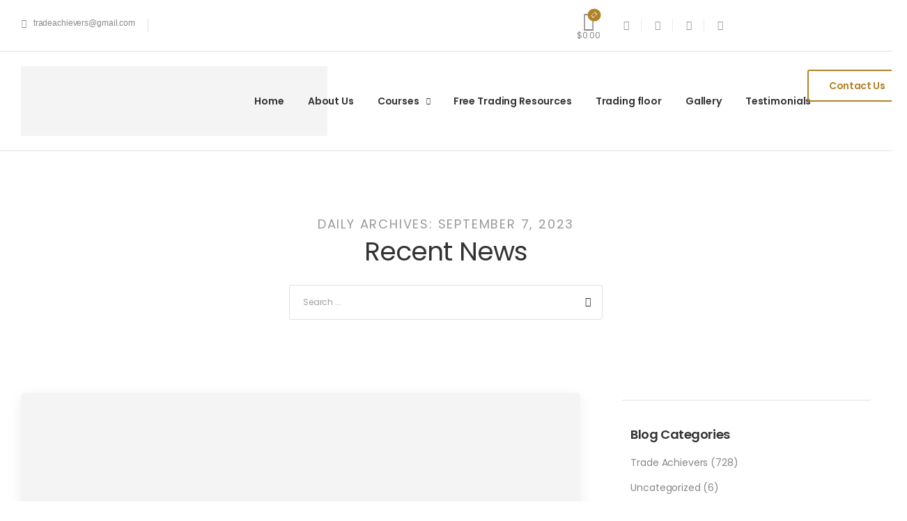

--- FILE ---
content_type: text/html; charset=UTF-8
request_url: https://www.tradeachievers.com/2023/09/07/
body_size: 37404
content:

<!DOCTYPE html>
	<html lang="en-US">
	<head>
		<meta charset="UTF-8" />
		<meta name="viewport" content="width=device-width, initial-scale=1.0, minimum-scale=1.0" />

		
		<link rel="profile" href="http://gmpg.org/xfn/11" />
		<link rel="pingback" href="https://www.tradeachievers.com/xmlrpc.php" />

		<link rel="shortcut icon" href="https://www.tradeachievers.com/wp-content/themes/u-design/assets/images/favicon.png" type="image/x-icon" />
		
		<meta name='robots' content='noindex, follow' />
	<style>img:is([sizes="auto" i], [sizes^="auto," i]) { contain-intrinsic-size: 3000px 1500px }</style>
	
	<!-- This site is optimized with the Yoast SEO plugin v25.1 - https://yoast.com/wordpress/plugins/seo/ -->
	<title>September 7, 2023 - tradeachievers</title>
	<meta property="og:locale" content="en_US" />
	<meta property="og:type" content="website" />
	<meta property="og:title" content="September 7, 2023 - tradeachievers" />
	<meta property="og:url" content="https://www.tradeachievers.com/2023/09/07/" />
	<meta property="og:site_name" content="tradeachievers" />
	<meta name="twitter:card" content="summary_large_image" />
	<script type="application/ld+json" class="yoast-schema-graph">{"@context":"https://schema.org","@graph":[{"@type":"CollectionPage","@id":"https://www.tradeachievers.com/2023/09/07/","url":"https://www.tradeachievers.com/2023/09/07/","name":"September 7, 2023 - tradeachievers","isPartOf":{"@id":"https://www.tradeachievers.com/#website"},"primaryImageOfPage":{"@id":"https://www.tradeachievers.com/2023/09/07/#primaryimage"},"image":{"@id":"https://www.tradeachievers.com/2023/09/07/#primaryimage"},"thumbnailUrl":"https://www.tradeachievers.com/wp-content/uploads/2023/09/0709-PREM.png","breadcrumb":{"@id":"https://www.tradeachievers.com/2023/09/07/#breadcrumb"},"inLanguage":"en-US"},{"@type":"ImageObject","inLanguage":"en-US","@id":"https://www.tradeachievers.com/2023/09/07/#primaryimage","url":"https://www.tradeachievers.com/wp-content/uploads/2023/09/0709-PREM.png","contentUrl":"https://www.tradeachievers.com/wp-content/uploads/2023/09/0709-PREM.png","width":1280,"height":720},{"@type":"BreadcrumbList","@id":"https://www.tradeachievers.com/2023/09/07/#breadcrumb","itemListElement":[{"@type":"ListItem","position":1,"name":"Home","item":"https://www.tradeachievers.com/"},{"@type":"ListItem","position":2,"name":"Archives for September 7, 2023"}]},{"@type":"WebSite","@id":"https://www.tradeachievers.com/#website","url":"https://www.tradeachievers.com/","name":"tradeachievers","description":"tradeachievers","publisher":{"@id":"https://www.tradeachievers.com/#organization"},"potentialAction":[{"@type":"SearchAction","target":{"@type":"EntryPoint","urlTemplate":"https://www.tradeachievers.com/?s={search_term_string}"},"query-input":{"@type":"PropertyValueSpecification","valueRequired":true,"valueName":"search_term_string"}}],"inLanguage":"en-US"},{"@type":"Organization","@id":"https://www.tradeachievers.com/#organization","name":"tradeachievers","url":"https://www.tradeachievers.com/","logo":{"@type":"ImageObject","inLanguage":"en-US","@id":"https://www.tradeachievers.com/#/schema/logo/image/","url":"https://www.tradeachievers.com/wp-content/uploads/2022/03/trade-logo.png","contentUrl":"https://www.tradeachievers.com/wp-content/uploads/2022/03/trade-logo.png","width":399,"height":75,"caption":"tradeachievers"},"image":{"@id":"https://www.tradeachievers.com/#/schema/logo/image/"}}]}</script>
	<!-- / Yoast SEO plugin. -->


<link rel='dns-prefetch' href='//www.google.com' />
<link rel='dns-prefetch' href='//fonts.googleapis.com' />
<link rel="alternate" type="application/rss+xml" title="tradeachievers &raquo; Feed" href="https://www.tradeachievers.com/feed/" />
<link rel="alternate" type="application/rss+xml" title="tradeachievers &raquo; Comments Feed" href="https://www.tradeachievers.com/comments/feed/" />
<link rel='stylesheet' id='wp-block-library-css' href='https://www.tradeachievers.com/wp-includes/css/dist/block-library/style.min.css?ver=6.7.4' media='all' />
<style id='wp-block-library-theme-inline-css'>
.wp-block-audio :where(figcaption){color:#555;font-size:13px;text-align:center}.is-dark-theme .wp-block-audio :where(figcaption){color:#ffffffa6}.wp-block-audio{margin:0 0 1em}.wp-block-code{border:1px solid #ccc;border-radius:4px;font-family:Menlo,Consolas,monaco,monospace;padding:.8em 1em}.wp-block-embed :where(figcaption){color:#555;font-size:13px;text-align:center}.is-dark-theme .wp-block-embed :where(figcaption){color:#ffffffa6}.wp-block-embed{margin:0 0 1em}.blocks-gallery-caption{color:#555;font-size:13px;text-align:center}.is-dark-theme .blocks-gallery-caption{color:#ffffffa6}:root :where(.wp-block-image figcaption){color:#555;font-size:13px;text-align:center}.is-dark-theme :root :where(.wp-block-image figcaption){color:#ffffffa6}.wp-block-image{margin:0 0 1em}.wp-block-pullquote{border-bottom:4px solid;border-top:4px solid;color:currentColor;margin-bottom:1.75em}.wp-block-pullquote cite,.wp-block-pullquote footer,.wp-block-pullquote__citation{color:currentColor;font-size:.8125em;font-style:normal;text-transform:uppercase}.wp-block-quote{border-left:.25em solid;margin:0 0 1.75em;padding-left:1em}.wp-block-quote cite,.wp-block-quote footer{color:currentColor;font-size:.8125em;font-style:normal;position:relative}.wp-block-quote:where(.has-text-align-right){border-left:none;border-right:.25em solid;padding-left:0;padding-right:1em}.wp-block-quote:where(.has-text-align-center){border:none;padding-left:0}.wp-block-quote.is-large,.wp-block-quote.is-style-large,.wp-block-quote:where(.is-style-plain){border:none}.wp-block-search .wp-block-search__label{font-weight:700}.wp-block-search__button{border:1px solid #ccc;padding:.375em .625em}:where(.wp-block-group.has-background){padding:1.25em 2.375em}.wp-block-separator.has-css-opacity{opacity:.4}.wp-block-separator{border:none;border-bottom:2px solid;margin-left:auto;margin-right:auto}.wp-block-separator.has-alpha-channel-opacity{opacity:1}.wp-block-separator:not(.is-style-wide):not(.is-style-dots){width:100px}.wp-block-separator.has-background:not(.is-style-dots){border-bottom:none;height:1px}.wp-block-separator.has-background:not(.is-style-wide):not(.is-style-dots){height:2px}.wp-block-table{margin:0 0 1em}.wp-block-table td,.wp-block-table th{word-break:normal}.wp-block-table :where(figcaption){color:#555;font-size:13px;text-align:center}.is-dark-theme .wp-block-table :where(figcaption){color:#ffffffa6}.wp-block-video :where(figcaption){color:#555;font-size:13px;text-align:center}.is-dark-theme .wp-block-video :where(figcaption){color:#ffffffa6}.wp-block-video{margin:0 0 1em}:root :where(.wp-block-template-part.has-background){margin-bottom:0;margin-top:0;padding:1.25em 2.375em}
</style>
<link rel='stylesheet' id='wp-components-css' href='https://www.tradeachievers.com/wp-includes/css/dist/components/style.min.css?ver=6.7.4' media='all' />
<link rel='stylesheet' id='wp-preferences-css' href='https://www.tradeachievers.com/wp-includes/css/dist/preferences/style.min.css?ver=6.7.4' media='all' />
<link rel='stylesheet' id='wp-block-editor-css' href='https://www.tradeachievers.com/wp-includes/css/dist/block-editor/style.min.css?ver=6.7.4' media='all' />
<link rel='stylesheet' id='popup-maker-block-library-style-css' href='https://www.tradeachievers.com/wp-content/plugins/popup-maker/dist/packages/block-library-style.css?ver=dbea705cfafe089d65f1' media='all' />
<style id='classic-theme-styles-inline-css'>
/*! This file is auto-generated */
.wp-block-button__link{color:#fff;background-color:#32373c;border-radius:9999px;box-shadow:none;text-decoration:none;padding:calc(.667em + 2px) calc(1.333em + 2px);font-size:1.125em}.wp-block-file__button{background:#32373c;color:#fff;text-decoration:none}
</style>
<style id='global-styles-inline-css'>
:root{--wp--preset--aspect-ratio--square: 1;--wp--preset--aspect-ratio--4-3: 4/3;--wp--preset--aspect-ratio--3-4: 3/4;--wp--preset--aspect-ratio--3-2: 3/2;--wp--preset--aspect-ratio--2-3: 2/3;--wp--preset--aspect-ratio--16-9: 16/9;--wp--preset--aspect-ratio--9-16: 9/16;--wp--preset--color--black: #000000;--wp--preset--color--cyan-bluish-gray: #abb8c3;--wp--preset--color--white: #fff;--wp--preset--color--pale-pink: #f78da7;--wp--preset--color--vivid-red: #cf2e2e;--wp--preset--color--luminous-vivid-orange: #ff6900;--wp--preset--color--luminous-vivid-amber: #fcb900;--wp--preset--color--light-green-cyan: #7bdcb5;--wp--preset--color--vivid-green-cyan: #00d084;--wp--preset--color--pale-cyan-blue: #8ed1fc;--wp--preset--color--vivid-cyan-blue: #0693e3;--wp--preset--color--vivid-purple: #9b51e0;--wp--preset--color--primary: #b18227;--wp--preset--color--secondary: #323334;--wp--preset--color--alert: ;--wp--preset--color--dark: #333;--wp--preset--color--font: #888888;--wp--preset--color--transparent: transparent;--wp--preset--gradient--vivid-cyan-blue-to-vivid-purple: linear-gradient(135deg,rgba(6,147,227,1) 0%,rgb(155,81,224) 100%);--wp--preset--gradient--light-green-cyan-to-vivid-green-cyan: linear-gradient(135deg,rgb(122,220,180) 0%,rgb(0,208,130) 100%);--wp--preset--gradient--luminous-vivid-amber-to-luminous-vivid-orange: linear-gradient(135deg,rgba(252,185,0,1) 0%,rgba(255,105,0,1) 100%);--wp--preset--gradient--luminous-vivid-orange-to-vivid-red: linear-gradient(135deg,rgba(255,105,0,1) 0%,rgb(207,46,46) 100%);--wp--preset--gradient--very-light-gray-to-cyan-bluish-gray: linear-gradient(135deg,rgb(238,238,238) 0%,rgb(169,184,195) 100%);--wp--preset--gradient--cool-to-warm-spectrum: linear-gradient(135deg,rgb(74,234,220) 0%,rgb(151,120,209) 20%,rgb(207,42,186) 40%,rgb(238,44,130) 60%,rgb(251,105,98) 80%,rgb(254,248,76) 100%);--wp--preset--gradient--blush-light-purple: linear-gradient(135deg,rgb(255,206,236) 0%,rgb(152,150,240) 100%);--wp--preset--gradient--blush-bordeaux: linear-gradient(135deg,rgb(254,205,165) 0%,rgb(254,45,45) 50%,rgb(107,0,62) 100%);--wp--preset--gradient--luminous-dusk: linear-gradient(135deg,rgb(255,203,112) 0%,rgb(199,81,192) 50%,rgb(65,88,208) 100%);--wp--preset--gradient--pale-ocean: linear-gradient(135deg,rgb(255,245,203) 0%,rgb(182,227,212) 50%,rgb(51,167,181) 100%);--wp--preset--gradient--electric-grass: linear-gradient(135deg,rgb(202,248,128) 0%,rgb(113,206,126) 100%);--wp--preset--gradient--midnight: linear-gradient(135deg,rgb(2,3,129) 0%,rgb(40,116,252) 100%);--wp--preset--font-size--small: 15px;--wp--preset--font-size--medium: 24px;--wp--preset--font-size--large: 30px;--wp--preset--font-size--x-large: 42px;--wp--preset--font-size--normal: 18px;--wp--preset--font-size--huge: 34px;--wp--preset--spacing--20: 0.44rem;--wp--preset--spacing--30: 0.67rem;--wp--preset--spacing--40: 1rem;--wp--preset--spacing--50: 1.5rem;--wp--preset--spacing--60: 2.25rem;--wp--preset--spacing--70: 3.38rem;--wp--preset--spacing--80: 5.06rem;--wp--preset--shadow--natural: 6px 6px 9px rgba(0, 0, 0, 0.2);--wp--preset--shadow--deep: 12px 12px 50px rgba(0, 0, 0, 0.4);--wp--preset--shadow--sharp: 6px 6px 0px rgba(0, 0, 0, 0.2);--wp--preset--shadow--outlined: 6px 6px 0px -3px rgba(255, 255, 255, 1), 6px 6px rgba(0, 0, 0, 1);--wp--preset--shadow--crisp: 6px 6px 0px rgba(0, 0, 0, 1);}:where(.is-layout-flex){gap: 0.5em;}:where(.is-layout-grid){gap: 0.5em;}body .is-layout-flex{display: flex;}.is-layout-flex{flex-wrap: wrap;align-items: center;}.is-layout-flex > :is(*, div){margin: 0;}body .is-layout-grid{display: grid;}.is-layout-grid > :is(*, div){margin: 0;}:where(.wp-block-columns.is-layout-flex){gap: 2em;}:where(.wp-block-columns.is-layout-grid){gap: 2em;}:where(.wp-block-post-template.is-layout-flex){gap: 1.25em;}:where(.wp-block-post-template.is-layout-grid){gap: 1.25em;}.has-black-color{color: var(--wp--preset--color--black) !important;}.has-cyan-bluish-gray-color{color: var(--wp--preset--color--cyan-bluish-gray) !important;}.has-white-color{color: var(--wp--preset--color--white) !important;}.has-pale-pink-color{color: var(--wp--preset--color--pale-pink) !important;}.has-vivid-red-color{color: var(--wp--preset--color--vivid-red) !important;}.has-luminous-vivid-orange-color{color: var(--wp--preset--color--luminous-vivid-orange) !important;}.has-luminous-vivid-amber-color{color: var(--wp--preset--color--luminous-vivid-amber) !important;}.has-light-green-cyan-color{color: var(--wp--preset--color--light-green-cyan) !important;}.has-vivid-green-cyan-color{color: var(--wp--preset--color--vivid-green-cyan) !important;}.has-pale-cyan-blue-color{color: var(--wp--preset--color--pale-cyan-blue) !important;}.has-vivid-cyan-blue-color{color: var(--wp--preset--color--vivid-cyan-blue) !important;}.has-vivid-purple-color{color: var(--wp--preset--color--vivid-purple) !important;}.has-black-background-color{background-color: var(--wp--preset--color--black) !important;}.has-cyan-bluish-gray-background-color{background-color: var(--wp--preset--color--cyan-bluish-gray) !important;}.has-white-background-color{background-color: var(--wp--preset--color--white) !important;}.has-pale-pink-background-color{background-color: var(--wp--preset--color--pale-pink) !important;}.has-vivid-red-background-color{background-color: var(--wp--preset--color--vivid-red) !important;}.has-luminous-vivid-orange-background-color{background-color: var(--wp--preset--color--luminous-vivid-orange) !important;}.has-luminous-vivid-amber-background-color{background-color: var(--wp--preset--color--luminous-vivid-amber) !important;}.has-light-green-cyan-background-color{background-color: var(--wp--preset--color--light-green-cyan) !important;}.has-vivid-green-cyan-background-color{background-color: var(--wp--preset--color--vivid-green-cyan) !important;}.has-pale-cyan-blue-background-color{background-color: var(--wp--preset--color--pale-cyan-blue) !important;}.has-vivid-cyan-blue-background-color{background-color: var(--wp--preset--color--vivid-cyan-blue) !important;}.has-vivid-purple-background-color{background-color: var(--wp--preset--color--vivid-purple) !important;}.has-black-border-color{border-color: var(--wp--preset--color--black) !important;}.has-cyan-bluish-gray-border-color{border-color: var(--wp--preset--color--cyan-bluish-gray) !important;}.has-white-border-color{border-color: var(--wp--preset--color--white) !important;}.has-pale-pink-border-color{border-color: var(--wp--preset--color--pale-pink) !important;}.has-vivid-red-border-color{border-color: var(--wp--preset--color--vivid-red) !important;}.has-luminous-vivid-orange-border-color{border-color: var(--wp--preset--color--luminous-vivid-orange) !important;}.has-luminous-vivid-amber-border-color{border-color: var(--wp--preset--color--luminous-vivid-amber) !important;}.has-light-green-cyan-border-color{border-color: var(--wp--preset--color--light-green-cyan) !important;}.has-vivid-green-cyan-border-color{border-color: var(--wp--preset--color--vivid-green-cyan) !important;}.has-pale-cyan-blue-border-color{border-color: var(--wp--preset--color--pale-cyan-blue) !important;}.has-vivid-cyan-blue-border-color{border-color: var(--wp--preset--color--vivid-cyan-blue) !important;}.has-vivid-purple-border-color{border-color: var(--wp--preset--color--vivid-purple) !important;}.has-vivid-cyan-blue-to-vivid-purple-gradient-background{background: var(--wp--preset--gradient--vivid-cyan-blue-to-vivid-purple) !important;}.has-light-green-cyan-to-vivid-green-cyan-gradient-background{background: var(--wp--preset--gradient--light-green-cyan-to-vivid-green-cyan) !important;}.has-luminous-vivid-amber-to-luminous-vivid-orange-gradient-background{background: var(--wp--preset--gradient--luminous-vivid-amber-to-luminous-vivid-orange) !important;}.has-luminous-vivid-orange-to-vivid-red-gradient-background{background: var(--wp--preset--gradient--luminous-vivid-orange-to-vivid-red) !important;}.has-very-light-gray-to-cyan-bluish-gray-gradient-background{background: var(--wp--preset--gradient--very-light-gray-to-cyan-bluish-gray) !important;}.has-cool-to-warm-spectrum-gradient-background{background: var(--wp--preset--gradient--cool-to-warm-spectrum) !important;}.has-blush-light-purple-gradient-background{background: var(--wp--preset--gradient--blush-light-purple) !important;}.has-blush-bordeaux-gradient-background{background: var(--wp--preset--gradient--blush-bordeaux) !important;}.has-luminous-dusk-gradient-background{background: var(--wp--preset--gradient--luminous-dusk) !important;}.has-pale-ocean-gradient-background{background: var(--wp--preset--gradient--pale-ocean) !important;}.has-electric-grass-gradient-background{background: var(--wp--preset--gradient--electric-grass) !important;}.has-midnight-gradient-background{background: var(--wp--preset--gradient--midnight) !important;}.has-small-font-size{font-size: var(--wp--preset--font-size--small) !important;}.has-medium-font-size{font-size: var(--wp--preset--font-size--medium) !important;}.has-large-font-size{font-size: var(--wp--preset--font-size--large) !important;}.has-x-large-font-size{font-size: var(--wp--preset--font-size--x-large) !important;}
:where(.wp-block-post-template.is-layout-flex){gap: 1.25em;}:where(.wp-block-post-template.is-layout-grid){gap: 1.25em;}
:where(.wp-block-columns.is-layout-flex){gap: 2em;}:where(.wp-block-columns.is-layout-grid){gap: 2em;}
:root :where(.wp-block-pullquote){font-size: 1.5em;line-height: 1.6;}
</style>
<link rel='stylesheet' id='contact-form-7-css' href='https://www.tradeachievers.com/wp-content/plugins/contact-form-7/includes/css/styles.css?ver=6.1.4' media='all' />
<style id='contact-form-7-inline-css'>
.wpcf7 .wpcf7-recaptcha iframe {margin-bottom: 0;}.wpcf7 .wpcf7-recaptcha[data-align="center"] > div {margin: 0 auto;}.wpcf7 .wpcf7-recaptcha[data-align="right"] > div {margin: 0 0 0 auto;}
</style>
<link rel='stylesheet' id='essential-grid-plugin-settings-css' href='https://www.tradeachievers.com/wp-content/plugins/essential-grid/public/assets/css/settings.css?ver=3.0.11' media='all' />
<link rel='stylesheet' id='tp-fontello-css' href='https://www.tradeachievers.com/wp-content/plugins/essential-grid/public/assets/font/fontello/css/fontello.css?ver=3.0.11' media='all' />
<link rel='stylesheet' id='quiz-maker-css' href='https://www.tradeachievers.com/wp-content/plugins/quiz-maker/public/css/quiz-maker-public.css?ver=6.7.0.19' media='all' />
<style id='woocommerce-inline-inline-css'>
.woocommerce form .form-row .required { visibility: visible; }
</style>
<link rel='stylesheet' id='brands-styles-css' href='https://www.tradeachievers.com/wp-content/plugins/woocommerce/assets/css/brands.css?ver=9.8.6' media='all' />
<link rel='stylesheet' id='alpha-gdpr-css' href='https://www.tradeachievers.com/wp-content/plugins/u-design-core/framework/addons/gdpr/gdpr.min.css?ver=6.7.4' media='all' />
<link rel='stylesheet' id='hurrytimer-css' href='https://www.tradeachievers.com/wp-content/uploads/hurrytimer/css/a8cd5c2d7fa6da8a.css?ver=6.7.4' media='all' />
<link rel='stylesheet' id='quiz-maker-admin-css' href='https://www.tradeachievers.com/wp-content/plugins/quiz-maker/admin/css/admin.css?ver=6.7.0.19' media='all' />
<link rel='stylesheet' id='popup-maker-site-css' href='//www.tradeachievers.com/wp-content/uploads/pum/pum-site-styles.css?generated=1748084384&#038;ver=1.21.5' media='all' />
<link rel='stylesheet' id='alpha-core-framework-style-css' href='https://www.tradeachievers.com/wp-content/plugins/u-design-core/assets/css/framework.min.css?ver=4.0.2' media='all' />
<link rel='stylesheet' id='fontawesome-free-css' href='https://www.tradeachievers.com/wp-content/themes/u-design/assets/vendor/fontawesome-free/css/all.min.css?ver=5.14.0' media='all' />
<link rel='stylesheet' id='alpha-icons-css' href='https://www.tradeachievers.com/wp-content/themes/u-design/assets/vendor/alpha-icons/css/icons.min.css?ver=4.0.2' media='all' />
<link rel='stylesheet' id='theme-icons-css' href='https://www.tradeachievers.com/wp-content/themes/u-design/assets/vendor/udesign-icons/css/icons.min.css?ver=4.0.2' media='all' />
<link rel='stylesheet' id='animate-css' href='https://www.tradeachievers.com/wp-content/themes/u-design/assets/vendor/animate/animate.min.css?ver=6.7.4' media='all' />
<link rel='stylesheet' id='magnific-popup-css' href='https://www.tradeachievers.com/wp-content/themes/u-design/assets/vendor/jquery.magnific-popup/magnific-popup.min.css?ver=1.0' media='all' />
<link rel='stylesheet' id='elementor-icons-css' href='https://www.tradeachievers.com/wp-content/plugins/elementor/assets/lib/eicons/css/elementor-icons.min.css?ver=5.16.0' media='all' />
<link rel='stylesheet' id='elementor-frontend-css' href='https://www.tradeachievers.com/wp-content/uploads/elementor/css/custom-frontend-lite.min.css?ver=1766035362' media='all' />
<link rel='stylesheet' id='elementor-post-5592-css' href='http://www.tradeachievers.com/wp-content/uploads/elementor/css/post-5592.css?ver=6.7.4' media='all' />
<link rel='stylesheet' id='elementor-global-css' href='https://www.tradeachievers.com/wp-content/uploads/elementor/css/global.css?ver=1766035363' media='all' />
<link rel='stylesheet' id='elementor-post-11761-css' href='https://www.tradeachievers.com/wp-content/uploads/elementor/css/post-11761.css?ver=1766035363' media='all' />
<link rel='stylesheet' id='alpha-theme-css' href='https://www.tradeachievers.com/wp-content/themes/u-design/assets/css/theme.min.css?ver=4.0.2' media='all' />
<link rel='stylesheet' id='alpha-dynamic-vars-css' href='http://www.tradeachievers.com/wp-content/uploads/udesign_styles/dynamic_css_vars.css?ver=4.0.2' media='all' />
<link rel='stylesheet' id='alpha-theme-blog-css' href='https://www.tradeachievers.com/wp-content/themes/u-design/assets/css/pages/blog.min.css?ver=4.0.2' media='all' />
<link rel='stylesheet' id='alpha-google-fonts-css' href='https://fonts.googleapis.com/css?family=Poppins%3A300%2C400%2C500%2C600%2C700&#038;ver=6.7.4' media='all' />
<link rel='stylesheet' id='alpha-single-portfolio-css' href='https://www.tradeachievers.com/wp-content/plugins/u-design-core/inc/cpt/post_types/portfolio/assets/single-portfolio.min.css?ver=4.0.2' media='all' />
<link rel='stylesheet' id='alpha-portfolio-css' href='https://www.tradeachievers.com/wp-content/plugins/u-design-core/inc/cpt/post_types/portfolio/assets/portfolio.min.css?ver=4.0.2' media='all' />
<link rel='stylesheet' id='alpha-member-css' href='https://www.tradeachievers.com/wp-content/plugins/u-design-core/inc/cpt/post_types/member/assets/member.min.css?ver=4.0.2' media='all' />
<link rel='stylesheet' id='alpha-elementor-style-css' href='https://www.tradeachievers.com/wp-content/plugins/u-design-core/framework/plugins/elementor/assets/elementor.min.css?ver=6.7.4' media='all' />
<link rel='stylesheet' id='alpha-elementor-extend-style-css' href='https://www.tradeachievers.com/wp-content/plugins/u-design-core/inc/plugins/elementor/assets/elementor-extend.min.css?ver=6.7.4' media='all' />
<link rel='stylesheet' id='alpha-skeleton-css' href='https://www.tradeachievers.com/wp-content/plugins/u-design-core/framework/addons/skeleton/skeleton.min.css?ver=6.7.4' media='all' />
<link rel='stylesheet' id='alpha-minicart-quantity-input-css' href='https://www.tradeachievers.com/wp-content/plugins/u-design-core/framework/addons/minicart-quantity-input/minicart-quantity-input.min.css?ver=4.0.2' media='all' />
<link rel='stylesheet' id='eael-general-css' href='https://www.tradeachievers.com/wp-content/plugins/essential-addons-for-elementor-lite/assets/front-end/css/view/general.min.css?ver=5.9.9' media='all' />
<link rel='stylesheet' id='elementor-post-56-css' href='http://www.tradeachievers.com/wp-content/uploads/elementor/css/post-56.css?ver=6.7.4' media='all' />
<style id='elementor-post-56-inline-css'>
.nowrap-col .elementor-widget-wrap{flex-wrap:nowrap}@media (max-width:767px){.custom-top-list .elementor-icon-list-item .elementor-icon-list-text,.custom-account span{display:none}.custom-top-list.elementor-element .elementor-icon-list-items li.elementor-icon-list-item:not(:last-child):after{content:none}}
</style>
<link rel='stylesheet' id='elementor-post-68-css' href='http://www.tradeachievers.com/wp-content/uploads/elementor/css/post-68.css?ver=6.7.4' media='all' />
<style id='elementor-post-68-inline-css'>
.custom-contact-info{font-size:1.5rem}.custom-contact-info p{margin-bottom:0;line-height:1.6}.custom-contact-info span{color:#e1e1e1}.custom-contact .info-box.info-box-side{justify-content:flex-start}.custom-footer .post-title a{color:#e1e1e1;font-weight:400}.custom-footer .post-title:hover a{color:#fd7800}.custom-footer .post-wrap{margin-bottom:2.4rem}.cs-width .elementor-widget-wrap{max-width:315px}@media (max-width:575px){.custom-footer-middle .elementor-container>div.elementor-column{width:100%}}
</style>
<link rel='stylesheet' id='elementor-post-2753-css' href='http://www.tradeachievers.com/wp-content/uploads/elementor/css/post-2753.css?ver=6.7.4' media='all' />
<style id='elementor-post-2753-inline-css'>
main{padding-top:0}
</style>
<link rel='stylesheet' id='alpha-style-css' href='https://www.tradeachievers.com/wp-content/themes/u-design/style.css?ver=4.0.2' media='all' />
<style id='alpha-style-inline-css'>
/* Global CSS */
.text-gradient {
  -webkit-background-clip: text;
  -webkit-text-fill-color: transparent;
  background-image: linear-gradient(142deg,#EFA30E 26%,#EFA30E 74%);
		 font-weight: 800;
    -webkit-background-clip: text;
    background-clip: text;
    -webkit-text-fill-color: transparent;
}

.cookies-popup {
  position: fixed;
  display: flex;
  align-items: center;
  justify-content: center;
  right: 1.5rem;
  bottom: 3rem;
  opacity: 0;
  visibility: hidden;
  transform: translateY(30px);
  transition: 0.3s;
  z-index: 2000;
  display: none;
}

.product-loop .btn-product-icon.compare {
  font-size: 1.25em;
  color: inherit;
  display: none;
}

.product-label.label-new {
  background: var(--alpha-primary-color,#fd7800);
  display: none;
}
.compare {
  display: none;
}

.tax-rate{ font-weight: 600 !important;
		color: #333;
		font-size: 1.6rem;}.tax-rate td{text-align:right;}

.hacks-gradient {
    display: inline-block;
    background-image: linear-gradient(160deg,#08aeea,#2af598);
    font-weight: 800;
    -webkit-background-clip: text;
    background-clip: text;
    -webkit-text-fill-color: transparent;
}

.hacks-gradients {
    display: inline-block;
    background-image: linear-gradient(160deg,#ff0000,#ff0000);
    font-weight: 800;
    -webkit-background-clip: text;
    background-clip: text;
    -webkit-text-fill-color: transparent;
}
.ays_early_finish {display:none !important; }

.related.products {
  margin-bottom: 5.4rem;
  display: none;
}



.breadcrumb-wrap {
  border-bottom: 1px solid var(--alpha-border-color,#e1e1e1);
  display: none;
}
.page-header {
  position: relative;
  padding: var(--alpha-ptb-top-space) 2rem var(--alpha-ptb-bottom-space);
  background-color: var(--alpha-ptb-bg-color);
  overflow: hidden;
  display: none;
}
.comments,.comments + .comment-respond {
  display: none;
}
</style>
<link rel='stylesheet' id='google-fonts-1-css' href='https://fonts.googleapis.com/css?family=Poppins%3A100%2C100italic%2C200%2C200italic%2C300%2C300italic%2C400%2C400italic%2C500%2C500italic%2C600%2C600italic%2C700%2C700italic%2C800%2C800italic%2C900%2C900italic&#038;display=auto&#038;ver=6.7.4' media='all' />
<script type="text/template" id="tmpl-variation-template">
	<div class="woocommerce-variation-description">{{{ data.variation.variation_description }}}</div>
	<div class="woocommerce-variation-price">{{{ data.variation.price_html }}}</div>
	<div class="woocommerce-variation-availability">{{{ data.variation.availability_html }}}</div>
</script>
<script type="text/template" id="tmpl-unavailable-variation-template">
	<p role="alert">Sorry, this product is unavailable. Please choose a different combination.</p>
</script>
<script src="https://www.tradeachievers.com/wp-includes/js/jquery/jquery.min.js?ver=3.7.1" id="jquery-core-js"></script>
<script src="https://www.tradeachievers.com/wp-includes/js/jquery/jquery-migrate.min.js?ver=3.4.1" id="jquery-migrate-js"></script>
<script src="https://www.tradeachievers.com/wp-content/plugins/woocommerce/assets/js/jquery-blockui/jquery.blockUI.min.js?ver=2.7.0-wc.9.8.6" id="jquery-blockui-js" defer data-wp-strategy="defer"></script>
<script id="wc-add-to-cart-js-extra">
var wc_add_to_cart_params = {"ajax_url":"\/wp-admin\/admin-ajax.php","wc_ajax_url":"\/?wc-ajax=%%endpoint%%","i18n_view_cart":"View cart","cart_url":"https:\/\/www.tradeachievers.com\/cart\/","is_cart":"","cart_redirect_after_add":"no"};
</script>
<script src="https://www.tradeachievers.com/wp-content/plugins/woocommerce/assets/js/frontend/add-to-cart.min.js?ver=9.8.6" id="wc-add-to-cart-js" defer data-wp-strategy="defer"></script>
<script src="https://www.tradeachievers.com/wp-content/plugins/woocommerce/assets/js/js-cookie/js.cookie.min.js?ver=2.1.4-wc.9.8.6" id="js-cookie-js" defer data-wp-strategy="defer"></script>
<script id="woocommerce-js-extra">
var woocommerce_params = {"ajax_url":"\/wp-admin\/admin-ajax.php","wc_ajax_url":"\/?wc-ajax=%%endpoint%%","i18n_password_show":"Show password","i18n_password_hide":"Hide password"};
</script>
<script src="https://www.tradeachievers.com/wp-content/plugins/woocommerce/assets/js/frontend/woocommerce.min.js?ver=9.8.6" id="woocommerce-js" defer data-wp-strategy="defer"></script>
<script id="wc-single-product-js-extra">
var wc_single_product_params = {"i18n_required_rating_text":"Please select a rating","i18n_rating_options":["1 of 5 stars","2 of 5 stars","3 of 5 stars","4 of 5 stars","5 of 5 stars"],"i18n_product_gallery_trigger_text":"View full-screen image gallery","review_rating_required":"yes","flexslider":{"rtl":false,"animation":"slide","smoothHeight":true,"directionNav":false,"controlNav":"thumbnails","slideshow":false,"animationSpeed":500,"animationLoop":false,"allowOneSlide":false},"zoom_enabled":"","zoom_options":[],"photoswipe_enabled":"1","photoswipe_options":{"shareEl":false,"closeOnScroll":false,"history":false,"hideAnimationDuration":0,"showAnimationDuration":0},"flexslider_enabled":""};
</script>
<script src="https://www.tradeachievers.com/wp-content/plugins/woocommerce/assets/js/frontend/single-product.min.js?ver=9.8.6" id="wc-single-product-js" defer data-wp-strategy="defer"></script>
<script src="https://www.tradeachievers.com/wp-includes/js/underscore.min.js?ver=1.13.7" id="underscore-js"></script>
<script id="wp-util-js-extra">
var _wpUtilSettings = {"ajax":{"url":"\/wp-admin\/admin-ajax.php"}};
</script>
<script src="https://www.tradeachievers.com/wp-includes/js/wp-util.min.js?ver=6.7.4" id="wp-util-js"></script>
<script id="wc-add-to-cart-variation-js-extra">
var wc_add_to_cart_variation_params = {"wc_ajax_url":"\/?wc-ajax=%%endpoint%%","i18n_no_matching_variations_text":"Sorry, no products matched your selection. Please choose a different combination.","i18n_make_a_selection_text":"Please select some product options before adding this product to your cart.","i18n_unavailable_text":"Sorry, this product is unavailable. Please choose a different combination.","i18n_reset_alert_text":"Your selection has been reset. Please select some product options before adding this product to your cart."};
</script>
<script src="https://www.tradeachievers.com/wp-content/plugins/woocommerce/assets/js/frontend/add-to-cart-variation.min.js?ver=9.8.6" id="wc-add-to-cart-variation-js" defer data-wp-strategy="defer"></script>
<script src="https://www.tradeachievers.com/wp-content/plugins/woocommerce/assets/js/zoom/jquery.zoom.min.js?ver=1.7.21-wc.9.8.6" id="zoom-js" defer data-wp-strategy="defer"></script>
<link rel="https://api.w.org/" href="https://www.tradeachievers.com/wp-json/" /><link rel="EditURI" type="application/rsd+xml" title="RSD" href="https://www.tradeachievers.com/xmlrpc.php?rsd" />
<meta name="generator" content="WordPress 6.7.4" />
<meta name="generator" content="WooCommerce 9.8.6" />
<style type='text/css'> .ae_data .elementor-editor-element-setting {
            display:none !important;
            }
            </style><!-- HFCM by 99 Robots - Snippet # 1: gm -->

<meta name="facebook-domain-verification" content="y32wuyiwb882l5fvyaogyw6fiw2e0f" />
<!-- Global site tag (gtag.js) - Google Analytics -->
<script async src="https://www.googletagmanager.com/gtag/js?id=UA-154868713-1"></script>
<script>
  window.dataLayer = window.dataLayer || [];
  function gtag(){dataLayer.push(arguments);}
  gtag('js', new Date());

  gtag('config', 'UA-154868713-1');
</script>

<!-- Global site tag (gtag.js) - Google Ads: 871894878 -->
<script async src="https://www.googletagmanager.com/gtag/js?id=AW-871894878"></script>
<script>
  window.dataLayer = window.dataLayer || [];
  function gtag(){dataLayer.push(arguments);}
  gtag('js', new Date());

  gtag('config', 'AW-871894878');
</script>


<!-- Meta Pixel Code -->
<script>
!function(f,b,e,v,n,t,s)
{if(f.fbq)return;n=f.fbq=function(){n.callMethod?
n.callMethod.apply(n,arguments):n.queue.push(arguments)};
if(!f._fbq)f._fbq=n;n.push=n;n.loaded=!0;n.version='2.0';
n.queue=[];t=b.createElement(e);t.async=!0;
t.src=v;s=b.getElementsByTagName(e)[0];
s.parentNode.insertBefore(t,s)}(window, document,'script',
'https://connect.facebook.net/en_US/fbevents.js');
fbq('init', '320373778677895');
fbq('track', 'PageView');
</script>
<noscript><img height="1" width="1" style="display:none"
src="https://www.facebook.com/tr?id=320373778677895&ev=PageView&noscript=1"
/></noscript>
<!-- End Meta Pixel Code -->

<!-- Meta Pixel Code2 -->
<script>
  !function(f,b,e,v,n,t,s)
  {if(f.fbq)return;n=f.fbq=function(){n.callMethod?
  n.callMethod.apply(n,arguments):n.queue.push(arguments)};
  if(!f._fbq)f._fbq=n;n.push=n;n.loaded=!0;n.version='2.0';
  n.queue=[];t=b.createElement(e);t.async=!0;
  t.src=v;s=b.getElementsByTagName(e)[0];
  s.parentNode.insertBefore(t,s)}(window, document,'script',
  'https://connect.facebook.net/en_US/fbevents.js');
  fbq('init', '624720739260717');
  fbq('track', 'PageView');
</script>
<noscript><img height="1" width="1" style="display:none"
  src="https://www.facebook.com/tr?id=624720739260717&ev=PageView&noscript=1"
/></noscript>
<!-- End Meta Pixel Code -->
<!-- /end HFCM by 99 Robots -->
	<noscript><style>.woocommerce-product-gallery{ opacity: 1 !important; }</style></noscript>
	<meta name="generator" content="Powered by Slider Revolution 6.5.11 - responsive, Mobile-Friendly Slider Plugin for WordPress with comfortable drag and drop interface." />
<link rel="icon" href="https://www.tradeachievers.com/wp-content/uploads/2022/03/logo1-150x93.png" sizes="32x32" />
<link rel="icon" href="https://www.tradeachievers.com/wp-content/uploads/2022/03/logo1.png" sizes="192x192" />
<link rel="apple-touch-icon" href="https://www.tradeachievers.com/wp-content/uploads/2022/03/logo1.png" />
<meta name="msapplication-TileImage" content="https://www.tradeachievers.com/wp-content/uploads/2022/03/logo1.png" />
<script type="text/javascript">function setREVStartSize(e){
			//window.requestAnimationFrame(function() {				 
				window.RSIW = window.RSIW===undefined ? window.innerWidth : window.RSIW;	
				window.RSIH = window.RSIH===undefined ? window.innerHeight : window.RSIH;	
				try {								
					var pw = document.getElementById(e.c).parentNode.offsetWidth,
						newh;
					pw = pw===0 || isNaN(pw) ? window.RSIW : pw;
					e.tabw = e.tabw===undefined ? 0 : parseInt(e.tabw);
					e.thumbw = e.thumbw===undefined ? 0 : parseInt(e.thumbw);
					e.tabh = e.tabh===undefined ? 0 : parseInt(e.tabh);
					e.thumbh = e.thumbh===undefined ? 0 : parseInt(e.thumbh);
					e.tabhide = e.tabhide===undefined ? 0 : parseInt(e.tabhide);
					e.thumbhide = e.thumbhide===undefined ? 0 : parseInt(e.thumbhide);
					e.mh = e.mh===undefined || e.mh=="" || e.mh==="auto" ? 0 : parseInt(e.mh,0);		
					if(e.layout==="fullscreen" || e.l==="fullscreen") 						
						newh = Math.max(e.mh,window.RSIH);					
					else{					
						e.gw = Array.isArray(e.gw) ? e.gw : [e.gw];
						for (var i in e.rl) if (e.gw[i]===undefined || e.gw[i]===0) e.gw[i] = e.gw[i-1];					
						e.gh = e.el===undefined || e.el==="" || (Array.isArray(e.el) && e.el.length==0)? e.gh : e.el;
						e.gh = Array.isArray(e.gh) ? e.gh : [e.gh];
						for (var i in e.rl) if (e.gh[i]===undefined || e.gh[i]===0) e.gh[i] = e.gh[i-1];
											
						var nl = new Array(e.rl.length),
							ix = 0,						
							sl;					
						e.tabw = e.tabhide>=pw ? 0 : e.tabw;
						e.thumbw = e.thumbhide>=pw ? 0 : e.thumbw;
						e.tabh = e.tabhide>=pw ? 0 : e.tabh;
						e.thumbh = e.thumbhide>=pw ? 0 : e.thumbh;					
						for (var i in e.rl) nl[i] = e.rl[i]<window.RSIW ? 0 : e.rl[i];
						sl = nl[0];									
						for (var i in nl) if (sl>nl[i] && nl[i]>0) { sl = nl[i]; ix=i;}															
						var m = pw>(e.gw[ix]+e.tabw+e.thumbw) ? 1 : (pw-(e.tabw+e.thumbw)) / (e.gw[ix]);					
						newh =  (e.gh[ix] * m) + (e.tabh + e.thumbh);
					}
					var el = document.getElementById(e.c);
					if (el!==null && el) el.style.height = newh+"px";					
					el = document.getElementById(e.c+"_wrapper");
					if (el!==null && el) {
						el.style.height = newh+"px";
						el.style.display = "block";
					}
				} catch(e){
					console.log("Failure at Presize of Slider:" + e)
				}					   
			//});
		  };</script>
<style id="kirki-inline-styles"></style>	</head>
	<body class="archive date wp-custom-logo wp-embed-responsive theme-u-design woocommerce-no-js alpha-archive-post-layout alpha-rounded-skin elementor-default elementor-kit-5592">
		
		
		
		<div class="page-wrapper">

			<header class="header custom-header header-56" id="header"><div class="alpha-block elementor elementor-56" data-block-id="56">		<div data-elementor-type="wp-post" data-elementor-id="56" class="elementor elementor-56">
									<section class=" elementor-section elementor-top-section elementor-element elementor-element-6ae8da3 elementor-section-boxed elementor-section-height-default elementor-section-height-default" data-id="6ae8da3" data-element_type="section">
										<div class="elementor-container elementor-column-gap-default" >
										
		<div class=" elementor-column elementor-col-100 elementor-top-column elementor-element elementor-element-b62431a " data-id="b62431a" data-element_type="column">
			
			<div class="elementor-widget-wrap">
									</div>
			
		</div>
																	</div>
							</section>
				<div class=" elementor-section elementor-top-section elementor-element elementor-element-c50402f elementor-section-content-middle elementor-section-boxed elementor-section-height-default elementor-section-height-default" data-id="c50402f" data-element_type="section">
										<div class="elementor-container elementor-column-gap-no" >
										
		<div class=" elementor-column elementor-col-flex-1 elementor-top-column elementor-element elementor-element-a3b438d overflow-hidden " data-id="a3b438d" data-element_type="column">
			
			<div class="elementor-widget-wrap elementor-element-populated">
								<div class="elementor-element elementor-element-6bb93a1 elementor-icon-list--layout-inline custom-top-list elementor-hidden-mobile elementor-list-item-link-full_width elementor-widget elementor-widget-udesign_widget_iconlist" data-id="6bb93a1" data-element_type="widget" data-widget_type="udesign_widget_iconlist.default">
				<div class="elementor-widget-container">
			<ul class="elementor-icon-list-items elementor-inline-items">
			<li class="elementor-icon-list-item elementor-inline-item">
			<a href="mailto:tradeachievers@gmail.com" aria-label="Mail to">				<span class="elementor-icon-list-icon">
				<i aria-hidden="true" class="  u-icon-envelop"></i>				</span>
						<span class="elementor-icon-list-text">tradeachievers@gmail.com</span>
							</a>
					</li>
		</ul>
		</div>
				</div>
				<div class="elementor-element elementor-element-44fac91 elementor-hidden-mobile elementor-widget elementor-widget-udesign_header_v_divider" data-id="44fac91" data-element_type="widget" data-widget_type="udesign_header_v_divider.default">
				<div class="elementor-widget-container">
			<span class="divider"></span>
		</div>
				</div>
					</div>
			
		</div>
						
		<div class=" elementor-column elementor-col-flex-auto elementor-top-column elementor-element elementor-element-c444668 pl--lg-1 " data-id="c444668" data-element_type="column">
			
			<div class="elementor-widget-wrap elementor-element-populated">
								<div class="elementor-element elementor-element-32a0da6 elementor-hidden-desktop elementor-hidden-tablet elementor-view-default elementor-widget elementor-widget-icon" data-id="32a0da6" data-element_type="widget" data-widget_type="icon.default">
				<div class="elementor-widget-container">
					<div class="elementor-icon-wrapper">
			<a class="elementor-icon" href="mailto:#" aria-label="Mail to">
			<i aria-hidden="true" class="  u-icon-envelop"></i>			</a>
		</div>
				</div>
				</div>
				<div class="elementor-element elementor-element-69a32ca elementor-widget elementor-widget-udesign_header_cart" data-id="69a32ca" data-element_type="widget" data-widget_type="udesign_header_cart.default">
				<div class="elementor-widget-container">
				<div class="dropdown mini-basket-dropdown cart-dropdown block-type badge-type  cart-with-qty">
		<a class="cart-toggle" href="https://www.tradeachievers.com/cart/">
						<span class="cart-label">
							
								<span class="cart-price">$0.00</span>
										</span>
										<i class="u-icon-cart">
					<span class="cart-count"><i class="fas fa-spinner fa-pulse"></i></span>
				</i>
					</a>
				<div class="cart-popup widget_shopping_cart dropdown-box">
			<div class="widget_shopping_cart_content">
				<div class="cart-loading"></div>
			</div>
		</div>
	</div>
			</div>
				</div>
				<div class="elementor-element elementor-element-652ff55 elementor-hidden-tablet elementor-hidden-phone elementor-widget elementor-widget-udesign_widget_share" data-id="652ff55" data-element_type="widget" data-widget_type="udesign_widget_share.default">
				<div class="elementor-widget-container">
			
<div class="social-icons social-icons-separated">
	<a href="https://www.youtube.com/channel/UCzk4zJEoZMnjvpoN0HlKjHQ" class="social-icon  use-hover social-youtube" target="_blank" title="youtube" rel="noopener noreferrer"><i class="fab fa-youtube"></i></a><a href="https://www.facebook.com/tradeachievers" class="social-icon  use-hover social-facebook" target="_blank" title="facebook" rel="noopener noreferrer"><i class="fab fa-facebook-f"></i></a><a href="https://twitter.com/TradeAchievers?ref_src=twsrc%5Egoogle%7Ctwcamp%5Eserp%7Ctwgr%5Eauthor" class="social-icon  use-hover social-twitter" target="_blank" title="twitter" rel="noopener noreferrer"><i class="fab fa-twitter"></i></a><a href="https://www.instagram.com/tradeachievers/" class="social-icon  use-hover social-instagram" target="_blank" title="instagram" rel="noopener noreferrer"><i class="fab fa-instagram"></i></a></div>

		</div>
				</div>
					</div>
			
		</div>
																	</div>
							</div>
				<div class=" sticky-content fix-top elementor-section elementor-top-section elementor-element elementor-element-9737b70 elementor-hidden-mobile elementor-section-boxed elementor-section-height-default elementor-section-height-default" data-id="9737b70" data-element_type="section">
										<div class="elementor-container elementor-column-gap-no" >
										
		<div class=" elementor-column elementor-col-25 elementor-top-column elementor-element elementor-element-c0a257a " data-id="c0a257a" data-element_type="column">
			
			<div class="elementor-widget-wrap elementor-element-populated">
								<div class="elementor-element elementor-element-133f45f elementor-widget elementor-widget-image" data-id="133f45f" data-element_type="widget" data-widget_type="image.default">
				<div class="elementor-widget-container">
																<a href="https://www.tradeachievers.com/">
							<img style="padding-top : 22.73%;" width="440" height="100" src="https://www.tradeachievers.com/wp-content/themes/u-design/assets/images/lazy.png" data-lazy="https://www.tradeachievers.com/wp-content/uploads/2021/07/logo-web1.png" class="d-lazyload attachment-full size-full" alt="" srcset="https://www.tradeachievers.com/wp-content/themes/u-design/assets/images/lazy.png" data-lazyset="https://www.tradeachievers.com/wp-content/uploads/2021/07/logo-web1.png 440w, https://www.tradeachievers.com/wp-content/uploads/2021/07/logo-web1-300x68.png 300w, https://www.tradeachievers.com/wp-content/uploads/2021/07/logo-web1-150x34.png 150w"  data-sizes="(max-width: 440px) 100vw, 440px" />								</a>
															</div>
				</div>
					</div>
			
		</div>
						
		<div class=" elementor-column elementor-col-25 elementor-top-column elementor-element elementor-element-298c17d " data-id="298c17d" data-element_type="column">
			
			<div class="elementor-widget-wrap elementor-element-populated">
								<div class="elementor-element elementor-element-cacf623 elementor-widget elementor-widget-udesign_header_mmenu_toggle" data-id="cacf623" data-element_type="widget" data-widget_type="udesign_header_mmenu_toggle.default">
				<div class="elementor-widget-container">
			<a href="#" class="mobile-menu-toggle d-lg-none" aria-label="Mobile Menu"><i class="  a-icon-hamburger"></i></a>
		</div>
				</div>
					</div>
			
		</div>
						
		<div class=" elementor-column elementor-col-25 elementor-top-column elementor-element elementor-element-db23ebe " data-id="db23ebe" data-element_type="column">
			
			<div class="elementor-widget-wrap elementor-element-populated">
								<div class="elementor-element elementor-element-5d90b28 elementor-hidden-tablet elementor-hidden-phone mr-xl-0 mr-4 elementor-widget elementor-widget-udesign_widget_menu" data-id="5d90b28" data-element_type="widget" data-widget_type="udesign_widget_menu.default">
				<div class="elementor-widget-container">
			<nav class=" m1"><ul id="menu-m1" class="menu  horizontal-menu"><li id="menu-item-6075" class="menu-item menu-item-type-post_type menu-item-object-page menu-item-home menu-item-6075" ><a href="https://www.tradeachievers.com/"><span>Home</span></a></li>
<li id="menu-item-6294" class="menu-item menu-item-type-post_type menu-item-object-page menu-item-6294" ><a href="https://www.tradeachievers.com/about-tradeachievers/"><span>About Us</span></a></li>
<li id="menu-item-7561" class="menu-item menu-item-type-post_type menu-item-object-page menu-item-has-children menu-item-7561" ><a href="https://www.tradeachievers.com/courses/"><span>Courses</span></a>
<ul>
	<li id="menu-item-7006" class="menu-item menu-item-type-post_type menu-item-object-page menu-item-7006" ><a href="https://www.tradeachievers.com/price-action-trading/"><span>Price Action Trading</span></a></li>
	<li id="menu-item-7005" class="menu-item menu-item-type-post_type menu-item-object-page menu-item-7005" ><a href="https://www.tradeachievers.com/options-strategist/"><span>Options Strategist</span></a></li>
	<li id="menu-item-7007" class="menu-item menu-item-type-post_type menu-item-object-page menu-item-7007" ><a href="https://www.tradeachievers.com/advanced-trading-course/"><span>Advanced Trading Course</span></a></li>
	<li id="menu-item-21096" class="menu-item menu-item-type-post_type menu-item-object-page menu-item-21096" ><a href="https://www.tradeachievers.com/course-details/"><span>Course Details</span></a></li>

</ul>
</li>
<li id="menu-item-19235" class="menu-item menu-item-type-post_type menu-item-object-page menu-item-19235" ><a href="https://www.tradeachievers.com/free-trading-resources/"><span>Free Trading Resources</span></a></li>
<li id="menu-item-6651" class="menu-item menu-item-type-post_type menu-item-object-page menu-item-6651" ><a href="https://www.tradeachievers.com/trading-floor/"><span>Trading floor</span></a></li>
<li id="menu-item-7001" class="menu-item menu-item-type-post_type menu-item-object-page menu-item-7001" ><a href="https://www.tradeachievers.com/gallery/"><span>Gallery</span></a></li>
<li id="menu-item-17475" class="menu-item menu-item-type-post_type menu-item-object-page menu-item-17475" ><a href="https://www.tradeachievers.com/testimonials/"><span>Testimonials</span></a></li>
</ul></nav>		</div>
				</div>
					</div>
			
		</div>
						
		<div class=" elementor-column elementor-col-25 elementor-top-column elementor-element elementor-element-8a3c73d nowrap-col d-none-sm-max " data-id="8a3c73d" data-element_type="column">
			
			<div class="elementor-widget-wrap elementor-element-populated">
								<div class="elementor-element elementor-element-eb3de52 elementor-widget elementor-widget-udesign_widget_button" data-id="eb3de52" data-element_type="widget" data-widget_type="udesign_widget_button.default">
				<div class="elementor-widget-container">
			<a class="btn btn-outline btn-md btn-rounded btn-primary" href="https://www.tradeachievers.com/contact-us/" ><span >Contact Us</span></a>		</div>
				</div>
					</div>
			
		</div>
																	</div>
							</div>
				<section class=" elementor-section elementor-top-section elementor-element elementor-element-9f638ab elementor-hidden-desktop elementor-hidden-tablet elementor-section-boxed elementor-section-height-default elementor-section-height-default" data-id="9f638ab" data-element_type="section">
										<div class="elementor-container elementor-column-gap-default" >
										
		<div class=" elementor-column elementor-col-50 elementor-top-column elementor-element elementor-element-ab8d725 " data-id="ab8d725" data-element_type="column">
			
			<div class="elementor-widget-wrap elementor-element-populated">
								<div class="elementor-element elementor-element-fe75a30 elementor-widget elementor-widget-image" data-id="fe75a30" data-element_type="widget" data-widget_type="image.default">
				<div class="elementor-widget-container">
															<img style="padding-top : 22.73%;" width="440" height="100" src="https://www.tradeachievers.com/wp-content/themes/u-design/assets/images/lazy.png" data-lazy="https://www.tradeachievers.com/wp-content/uploads/2021/07/logo-web1.png" class="d-lazyload attachment-full size-full" alt="" srcset="https://www.tradeachievers.com/wp-content/themes/u-design/assets/images/lazy.png" data-lazyset="https://www.tradeachievers.com/wp-content/uploads/2021/07/logo-web1.png 440w, https://www.tradeachievers.com/wp-content/uploads/2021/07/logo-web1-300x68.png 300w, https://www.tradeachievers.com/wp-content/uploads/2021/07/logo-web1-150x34.png 150w"  data-sizes="(max-width: 440px) 100vw, 440px" />															</div>
				</div>
					</div>
			
		</div>
						
		<div class=" elementor-column elementor-col-50 elementor-top-column elementor-element elementor-element-7e35e1a " data-id="7e35e1a" data-element_type="column">
			
			<div class="elementor-widget-wrap elementor-element-populated">
								<div class="elementor-element elementor-element-02f4b96 elementor-widget elementor-widget-udesign_header_mmenu_toggle" data-id="02f4b96" data-element_type="widget" data-widget_type="udesign_header_mmenu_toggle.default">
				<div class="elementor-widget-container">
			<a href="#" class="mobile-menu-toggle d-lg-none" aria-label="Mobile Menu"><i class="a-icon-hamburger"></i></a>
		</div>
				</div>
					</div>
			
		</div>
																	</div>
							</section>
							</div>
		</div></header><div class="alpha-block elementor elementor-2753" data-block-id="2753">		<div data-elementor-type="wp-post" data-elementor-id="2753" class="elementor elementor-2753">
									<section class=" elementor-section elementor-top-section elementor-element elementor-element-28ec687 elementor-section-boxed elementor-section-height-default elementor-section-height-default" data-id="28ec687" data-element_type="section">
										<div class="elementor-container elementor-column-gap-default" >
										
		<div class=" elementor-column elementor-col-100 elementor-top-column elementor-element elementor-element-2a4b21c " data-id="2a4b21c" data-element_type="column">
			
			<div class="elementor-widget-wrap elementor-element-populated">
								<div class="elementor-element elementor-element-efb0bbd elementor-widget elementor-widget-heading" data-id="efb0bbd" data-element_type="widget" data-widget_type="heading.default">
				<div class="elementor-widget-container">
			<h3 class="elementor-heading-title elementor-size-default">Daily Archives: September 7, 2023</h3>		</div>
				</div>
				<div class="elementor-element elementor-element-bc77c8f elementor-widget elementor-widget-heading" data-id="bc77c8f" data-element_type="widget" data-widget_type="heading.default">
				<div class="elementor-widget-container">
			<h2 class="elementor-heading-title elementor-size-default">Recent News</h2>		</div>
				</div>
				<div class="elementor-element elementor-element-91d7598 ml-auto mr-auto mb-10 pb-8 elementor-widget__width-initial elementor-widget elementor-widget-udesign_widget_search" data-id="91d7598" data-element_type="widget" data-widget_type="udesign_widget_search.default">
				<div class="elementor-widget-container">
			
	<div class="search-wrapper  light-style">
					
							<form action="https://www.tradeachievers.com/" method="get" class="input-wrapper">
			<input type="hidden" name="post_type" value="post"/>

			<input type="search" aria-label="Search" class="form-control" name="s" placeholder="Search ..." required="" autocomplete="off">

									<div class="live-search-list"></div>
			
			<button class="btn btn-search" aria-label="Search Button" type="submit">
				<i class="a-icon-search"></i>
			</button>

					
		</form>
						</div>

							</div>
				</div>
					</div>
			
		</div>
																	</div>
							</section>
							</div>
		</div>
			
			<main id="main" class="main">
	<div class="page-content">
		<div class="container"><div class="main-content-wrap row gutter-lg">
<aside class="sidebar sidebar-fixed sidebar-side right-sidebar skeleton-body" id="blog-sidebar">

	<div class="sidebar-overlay"></div>
	<a class="sidebar-close" href="#"><i class="close-icon"></i></a>

	
		<a href="#" class="sidebar-toggle"><i class="fas fa-chevron-left"></i></a>
		<div class="sidebar-content">
			<script type="text/template">"\r\n\t\t\t<div class=\"sticky-sidebar\">\r\n\t\t\t\t<nav id=\"block-3\" class=\"widget widget_block\"><div class=\"wp-block-group\"><div class=\"wp-block-group__inner-container is-layout-flow wp-block-group-is-layout-flow\"><\/div><\/div><\/nav><nav id=\"block-4\" class=\"widget widget_block\"><div class=\"wp-block-group\"><div class=\"wp-block-group__inner-container is-layout-flow wp-block-group-is-layout-flow\"><h2 class=\"wp-block-heading\">Blog Categories<\/h2>\n\n<ul class=\"wp-block-categories-list wp-block-categories\">\t<li class=\"cat-item cat-item-37\"><a href=\"https:\/\/www.tradeachievers.com\/category\/tradeachievers\/\">Trade Achievers<\/a> (728)\n<\/li>\n\t<li class=\"cat-item cat-item-1\"><a href=\"https:\/\/www.tradeachievers.com\/category\/uncategorized\/\">Uncategorized<\/a> (6)\n<\/li>\n\t<li class=\"cat-item cat-item-46\"><a href=\"https:\/\/www.tradeachievers.com\/category\/video\/\">video<\/a> (1)\n<\/li>\n<\/ul><\/div><\/div><\/nav>\t\t\t<\/div>\r\n\r\n\t\t\t"</script><div class="widget-2"></div>
		</div>

	</aside>
<div class="main-content">	<div class="post-archive">
		<div class="posts  row cols-lg-1 cols-md-1 cols-sm-1 cols-1 skeleton-body" data-post-type="intro">
<div class="post-wrap " data-post-image="full">
	<script type="text/template">"\t<article class=\"post-19425 post type-post status-publish format-standard has-post-thumbnail hentry category-tradeachievers post post-lg overlay-zoom  post-intro\">\r\n\t\t\t\t\t<figure class=\"post-media\">\r\n\t\t\t\t<a href=\"https:\/\/www.tradeachievers.com\/pre-market-report-07-september-2023\/\">\r\n\t\t\t\t\t<img style=\"padding-top : 56.25%;\" width=\"1280\" height=\"720\" src=\"https:\/\/www.tradeachievers.com\/wp-content\/themes\/u-design\/assets\/images\/lazy.png\" data-lazy=\"https:\/\/www.tradeachievers.com\/wp-content\/uploads\/2023\/09\/0709-PREM.png\" class=\"d-lazyload attachment-full size-full wp-post-image\" alt=\"\" decoding=\"async\" srcset=\"https:\/\/www.tradeachievers.com\/wp-content\/themes\/u-design\/assets\/images\/lazy.png\" data-lazyset=\"https:\/\/www.tradeachievers.com\/wp-content\/uploads\/2023\/09\/0709-PREM.png 1280w, https:\/\/www.tradeachievers.com\/wp-content\/uploads\/2023\/09\/0709-PREM-300x169.png 300w, https:\/\/www.tradeachievers.com\/wp-content\/uploads\/2023\/09\/0709-PREM-1024x576.png 1024w, https:\/\/www.tradeachievers.com\/wp-content\/uploads\/2023\/09\/0709-PREM-768x432.png 768w, https:\/\/www.tradeachievers.com\/wp-content\/uploads\/2023\/09\/0709-PREM-150x84.png 150w, https:\/\/www.tradeachievers.com\/wp-content\/uploads\/2023\/09\/0709-PREM-780x440.png 780w, https:\/\/www.tradeachievers.com\/wp-content\/uploads\/2023\/09\/0709-PREM-390x220.png 390w, https:\/\/www.tradeachievers.com\/wp-content\/uploads\/2023\/09\/0709-PREM-600x338.png 600w\"  data-sizes=\"(max-width: 1280px) 100vw, 1280px\" \/>\t\t\t\t<\/a>\r\n\t\t\t<\/figure>\r\n\t\t\t\t<div class=\"post-cats-date\">\r\n\t\t<a href=\"https:\/\/www.tradeachievers.com\/2023\/09\/07\/\">September 7, 2023<\/a> in <a href=\"https:\/\/www.tradeachievers.com\/category\/tradeachievers\/\" rel=\"category tag\">Trade Achievers<\/a>\t<\/div>\r\n\t<div class=\"post-details\">\r\n\t<h3 class=\"post-title\">\r\n\t<a href=\"https:\/\/www.tradeachievers.com\/pre-market-report-07-september-2023\/\">\r\n\t\tPRE-MARKET REPORT 07 SEPTEMBER 2023\t<\/a>\r\n<\/h3>\r\n<div class=\"post-meta\"><span class=\"post-author\"><a href=\"https:\/\/www.tradeachievers.com\/author\/blogadmin\/\" title=\"Posts by blogadmin\" rel=\"author\">blogadmin<\/a><\/span>\t<a href=\"#\" class=\"vote-link like\" data-count=\"258\" data-id=\"19425\"><span class=\"like-count\">258<\/span> Like Post<\/a>\r\n\t<a href=\"https:\/\/www.tradeachievers.com\/pre-market-report-07-september-2023\/#respond\" class=\"comments-link scroll-to local\" ><mark>0<\/mark> Comment<\/a><\/div><div class=\"post-content\">\r\n\t<p>HERE ARE SOME FACTS TO KNOW BEFORE TRADING HOURS TODAY..\n\n\n\nINDIAN MARKETS: \n\n\n\nTHE LEVELS OF VARIOUS INDIAN INDICES AT CLOSE YESTERDAY:  \n\n\n\nNIFTY 19611.05 WAS UP BY 36.15 POINTSNIFTY BANK WAS TRADIN ...<\/p><\/div>\r\n<a href=\"https:\/\/www.tradeachievers.com\/pre-market-report-07-september-2023\/\" class=\"btn btn-dark btn-outline btn-md\">Read More <i class=\"a-icon-long-arrow-right\"><\/i><\/a><\/div>\r\n\t<\/article>\r\n\t"</script><div class="skel-post"></div></div>

</div>	</div>
	</div></div></div>	</div>
				</main>

			
							<footer class="footer custom-footer footer-68" id="footer">
						<div class="alpha-block elementor elementor-68" data-block-id="68">		<div data-elementor-type="wp-post" data-elementor-id="68" class="elementor elementor-68">
									<section class=" elementor-section elementor-top-section elementor-element elementor-element-189f0f8 elementor-section-boxed elementor-section-height-default elementor-section-height-default" data-id="189f0f8" data-element_type="section">
										<div class="elementor-container elementor-column-gap-default" >
										
		<div class=" elementor-column elementor-col-100 elementor-top-column elementor-element elementor-element-9ec8abe " data-id="9ec8abe" data-element_type="column">
			
			<div class="elementor-widget-wrap elementor-element-populated">
								<div class="elementor-element elementor-element-c79de87 elementor-widget elementor-widget-heading" data-id="c79de87" data-element_type="widget" data-widget_type="heading.default">
				<div class="elementor-widget-container">
			<h2 class="elementor-heading-title elementor-size-default">Download Now</h2>		</div>
				</div>
				<section class=" elementor-section elementor-inner-section elementor-element elementor-element-486837f elementor-section-boxed elementor-section-height-default elementor-section-height-default" data-id="486837f" data-element_type="section">
										<div class="elementor-container elementor-column-gap-default" >
										
		<div class=" elementor-column elementor-col-16 elementor-inner-column elementor-element elementor-element-c25ee04 " data-id="c25ee04" data-element_type="column">
			
			<div class="elementor-widget-wrap">
									</div>
			
		</div>
						
		<div class=" elementor-column elementor-col-16 elementor-inner-column elementor-element elementor-element-28d26ad " data-id="28d26ad" data-element_type="column">
			
			<div class="elementor-widget-wrap">
									</div>
			
		</div>
						
		<div class=" elementor-column elementor-col-16 elementor-inner-column elementor-element elementor-element-7df0562 " data-id="7df0562" data-element_type="column">
			
			<div class="elementor-widget-wrap elementor-element-populated">
								<div class="elementor-element elementor-element-a32f521 elementor-widget elementor-widget-image" data-id="a32f521" data-element_type="widget" data-widget_type="image.default">
				<div class="elementor-widget-container">
																<a href="https://play.google.com/store/apps/details?id=co.haward.qvxnz">
							<img style="padding-top : 29.79%;" width="564" height="168" src="https://www.tradeachievers.com/wp-content/themes/u-design/assets/images/lazy.png" data-lazy="https://www.tradeachievers.com/wp-content/uploads/2022/07/google-play-badgeaaaa.png" class="d-lazyload attachment-full size-full" alt="" srcset="https://www.tradeachievers.com/wp-content/themes/u-design/assets/images/lazy.png" data-lazyset="https://www.tradeachievers.com/wp-content/uploads/2022/07/google-play-badgeaaaa.png 564w, https://www.tradeachievers.com/wp-content/uploads/2022/07/google-play-badgeaaaa-300x89.png 300w, https://www.tradeachievers.com/wp-content/uploads/2022/07/google-play-badgeaaaa-150x45.png 150w"  data-sizes="(max-width: 564px) 100vw, 564px" />								</a>
															</div>
				</div>
					</div>
			
		</div>
						
		<div class=" elementor-column elementor-col-16 elementor-inner-column elementor-element elementor-element-12ceed1 " data-id="12ceed1" data-element_type="column">
			
			<div class="elementor-widget-wrap elementor-element-populated">
								<div class="elementor-element elementor-element-7f9efb0 appd elementor-widget elementor-widget-image" data-id="7f9efb0" data-element_type="widget" data-widget_type="image.default">
				<div class="elementor-widget-container">
															<img style="padding-top : 34.51%;" width="768" height="265" src="https://www.tradeachievers.com/wp-content/themes/u-design/assets/images/lazy.png" data-lazy="https://www.tradeachievers.com/wp-content/uploads/2022/07/apple-app-store-logo-768x265-1.jpg" class="d-lazyload attachment-full size-full" alt="" srcset="https://www.tradeachievers.com/wp-content/themes/u-design/assets/images/lazy.png" data-lazyset="https://www.tradeachievers.com/wp-content/uploads/2022/07/apple-app-store-logo-768x265-1.jpg 768w, https://www.tradeachievers.com/wp-content/uploads/2022/07/apple-app-store-logo-768x265-1-600x207.jpg 600w, https://www.tradeachievers.com/wp-content/uploads/2022/07/apple-app-store-logo-768x265-1-300x104.jpg 300w, https://www.tradeachievers.com/wp-content/uploads/2022/07/apple-app-store-logo-768x265-1-150x52.jpg 150w"  data-sizes="(max-width: 768px) 100vw, 768px" />															</div>
				</div>
					</div>
			
		</div>
						
		<div class=" elementor-column elementor-col-16 elementor-inner-column elementor-element elementor-element-dcd71f2 " data-id="dcd71f2" data-element_type="column">
			
			<div class="elementor-widget-wrap">
									</div>
			
		</div>
						
		<div class=" elementor-column elementor-col-16 elementor-inner-column elementor-element elementor-element-e46d02c " data-id="e46d02c" data-element_type="column">
			
			<div class="elementor-widget-wrap">
									</div>
			
		</div>
																	</div>
							</section>
					</div>
			
		</div>
																	</div>
							</section>
				<div class=" elementor-section elementor-top-section elementor-element elementor-element-b1fb045 elementor-section-content-middle elementor-section-boxed elementor-section-height-default elementor-section-height-default" data-lazy="https://onarti.in/tradeachievers/wp-content/uploads/2021/07/strip.jpg" data-id="b1fb045" data-element_type="section" data-settings="{&quot;background_background&quot;:&quot;classic&quot;}">
										<div class="elementor-container elementor-column-gap-no" >
										
		<div class=" elementor-column elementor-col-66 elementor-top-column elementor-element elementor-element-93c54ee " data-id="93c54ee" data-element_type="column">
			
			<div class="elementor-widget-wrap elementor-element-populated">
								<div class="elementor-element elementor-element-ebbd599 elementor-widget elementor-widget-heading" data-id="ebbd599" data-element_type="widget" data-widget_type="heading.default">
				<div class="elementor-widget-container">
			<h2 class="elementor-heading-title elementor-size-default">Interested to Invest in the Stock Market? </h2>		</div>
				</div>
				<div class="elementor-element elementor-element-a5f80bb elementor-widget elementor-widget-heading" data-id="a5f80bb" data-element_type="widget" data-widget_type="heading.default">
				<div class="elementor-widget-container">
			<h2 class="elementor-heading-title elementor-size-default">But Don’t Know Where to Start?</h2>		</div>
				</div>
					</div>
			
		</div>
						
		<div class=" elementor-column elementor-col-33 elementor-top-column elementor-element elementor-element-74c3de7 " data-id="74c3de7" data-element_type="column">
			
			<div class="elementor-widget-wrap elementor-element-populated">
								<div class="elementor-element elementor-element-87fc1ea elementor-widget elementor-widget-udesign_widget_button" data-id="87fc1ea" data-element_type="widget" data-widget_type="udesign_widget_button.default">
				<div class="elementor-widget-container">
			<a class="btn btn-outline btn-rounded btn-white" href="/contact-us/" ><span >Get Started</span></a>		</div>
				</div>
					</div>
			
		</div>
																	</div>
							</div>
				<div class=" elementor-section elementor-top-section elementor-element elementor-element-4027ffc elementor-section-full_width elementor-section-height-default elementor-section-height-default" data-id="4027ffc" data-element_type="section" data-settings="{&quot;background_background&quot;:&quot;classic&quot;}">
										<div class="elementor-container elementor-column-gap-no" >
										
		<div class=" elementor-column elementor-col-100 elementor-top-column elementor-element elementor-element-3ac980b " data-id="3ac980b" data-element_type="column">
			
			<div class="elementor-widget-wrap elementor-element-populated">
								<div class=" elementor-section elementor-inner-section elementor-element elementor-element-fdc3cf0 custom-footer-middle elementor-section-boxed elementor-section-height-default elementor-section-height-default" data-id="fdc3cf0" data-element_type="section">
										<div class="elementor-container elementor-column-gap-default" >
										
		<div class=" elementor-column elementor-col-25 elementor-inner-column elementor-element elementor-element-e21dfc4 mb-4 " data-id="e21dfc4" data-element_type="column">
			
			<div class="elementor-widget-wrap elementor-element-populated">
								<div class="elementor-element elementor-element-485ffaa bg-transparent elementor-widget elementor-widget-image" data-id="485ffaa" data-element_type="widget" data-widget_type="image.default">
				<div class="elementor-widget-container">
																<a href="https://www.tradeachievers.com/">
							<img style="padding-top : 54.02%;" width="1205" height="651" src="https://www.tradeachievers.com/wp-content/themes/u-design/assets/images/lazy.png" data-lazy="https://www.tradeachievers.com/wp-content/uploads/2021/07/foo.png" class="d-lazyload attachment-full size-full" alt="" srcset="https://www.tradeachievers.com/wp-content/themes/u-design/assets/images/lazy.png" data-lazyset="https://www.tradeachievers.com/wp-content/uploads/2021/07/foo.png 1205w, https://www.tradeachievers.com/wp-content/uploads/2021/07/foo-300x162.png 300w, https://www.tradeachievers.com/wp-content/uploads/2021/07/foo-1024x553.png 1024w, https://www.tradeachievers.com/wp-content/uploads/2021/07/foo-768x415.png 768w, https://www.tradeachievers.com/wp-content/uploads/2021/07/foo-150x81.png 150w, https://www.tradeachievers.com/wp-content/uploads/2021/07/foo-600x324.png 600w"  data-sizes="(max-width: 1205px) 100vw, 1205px" />								</a>
															</div>
				</div>
				<div class="elementor-element elementor-element-163ecf7 elementor-widget elementor-widget-udesign_widget_heading" data-id="163ecf7" data-element_type="widget" data-widget_type="udesign_widget_heading.default">
				<div class="elementor-widget-container">
			<div class="title-wrapper  title-left"><p class="title elementor-heading-title">Best training courses, Supreme trading strategies, absolute transparency and much more.</p></div>		</div>
				</div>
				<div class="elementor-element elementor-element-ce9ee12 elementor-widget elementor-widget-udesign_widget_heading" data-id="ce9ee12" data-element_type="widget" data-widget_type="udesign_widget_heading.default">
				<div class="elementor-widget-container">
			<div class="title-wrapper  title-left"><h3 class="title elementor-heading-title">Call Us</h3></div>		</div>
				</div>
				<div class="elementor-element elementor-element-e755895 elementor-widget elementor-widget-udesign_widget_contact" data-id="e755895" data-element_type="widget" data-widget_type="udesign_widget_contact.default">
				<div class="elementor-widget-container">
			<div class="contact">
	<a class="d-flex" href="tel:+9144%204853%208538" aria-label="Contact">
	<i class="mb-0 a-icon-call"></i>	</a>
	<div class="contact-content">
		<a href="tel:+9144%204853%208538" class="live-chat">Call us now</a> <span class="contact-delimiter"></span> <a href="tel:+9144%204853%208538" class="telephone">044 4853 8538</a>	</div>
</div>



		</div>
				</div>
					</div>
			
		</div>
						
		<div class=" elementor-column elementor-col-25 elementor-inner-column elementor-element elementor-element-661df79 mb-4 " data-id="661df79" data-element_type="column">
			
			<div class="elementor-widget-wrap elementor-element-populated">
								<div class="elementor-element elementor-element-15013d5 elementor-widget elementor-widget-udesign_widget_heading" data-id="15013d5" data-element_type="widget" data-widget_type="udesign_widget_heading.default">
				<div class="elementor-widget-container">
			<div class="title-wrapper  title-left"><h3 class="title elementor-heading-title">Useful Links</h3></div>		</div>
				</div>
				<div class="elementor-element elementor-element-97ed8fc elementor-icon-list--layout-traditional elementor-list-item-link-full_width elementor-widget elementor-widget-udesign_widget_iconlist" data-id="97ed8fc" data-element_type="widget" data-widget_type="udesign_widget_iconlist.default">
				<div class="elementor-widget-container">
			<ul class="elementor-icon-list-items">
			<li class="elementor-icon-list-item">
			<a href="https://www.tradeachievers.com/test-your-trading-knowledge/">			<span class="elementor-icon-list-text">Trading Quiz</span>
							</a>
					</li>
				<li class="elementor-icon-list-item">
			<a href="https://www.tradeachievers.com/blog/">			<span class="elementor-icon-list-text">Blog</span>
							</a>
					</li>
				<li class="elementor-icon-list-item">
			<a href="https://www.tradeachievers.com/privacy-policy/">			<span class="elementor-icon-list-text">Privacy Policy</span>
							</a>
					</li>
				<li class="elementor-icon-list-item">
			<a href="https://www.tradeachievers.com/refund-policy/">			<span class="elementor-icon-list-text">Refund Policy</span>
							</a>
					</li>
				<li class="elementor-icon-list-item">
			<a href="https://www.tradeachievers.com/terms-and-conditions/">			<span class="elementor-icon-list-text">Terms & Conditions</span>
							</a>
					</li>
		</ul>
		</div>
				</div>
					</div>
			
		</div>
						
		<div class=" elementor-column elementor-col-25 elementor-inner-column elementor-element elementor-element-22f9214 mb-md-4 " data-id="22f9214" data-element_type="column">
			
			<div class="elementor-widget-wrap elementor-element-populated">
								<div class="elementor-element elementor-element-c76f7ce elementor-widget elementor-widget-udesign_widget_heading" data-id="c76f7ce" data-element_type="widget" data-widget_type="udesign_widget_heading.default">
				<div class="elementor-widget-container">
			<div class="title-wrapper  title-left"><h3 class="title elementor-heading-title">Reach Us - Head Office</h3></div>		</div>
				</div>
				<div class="elementor-element elementor-element-9bb8d44 custom-contact-info elementor-widget elementor-widget-wp-widget-text" data-id="9bb8d44" data-element_type="widget" data-widget_type="wp-widget-text.default">
				<div class="elementor-widget-container">
			<div class="widget widget_text widget-collapsible">			<div class="textwidget"><p><label class="text-white">Email:</label> <a href="mailto:tradeachievers@gmail.com">tradeachievers@gmail.com</a></p>
<p><label class="text-white">Address:<br /></label><strong> TRADE ACHIEVERS TRAINING ACADEMY PVT LTD</strong><br />
No 2/69, 3rd floor, Poonamallee High Road, Janakiraman Colony, Arumbakkam, Chennai,<br />
Tamil Nadu 600106.</p>
<p><label class="text-white">Phone :</label> <a href="tel:+91-98843 42395">+91-98843 42395</a></p>
<p><label class="text-white">Bengaluru :</label> <a href="tel:+91-9384860387">+91-93848 60387</a></p>
</div>
		</div>		</div>
				</div>
					</div>
			
		</div>
						
		<div class=" elementor-column elementor-col-25 elementor-inner-column elementor-element elementor-element-3bbd771 mb-md-4 " data-id="3bbd771" data-element_type="column">
			
			<div class="elementor-widget-wrap elementor-element-populated">
								<div class="elementor-element elementor-element-2e4f98c elementor-widget elementor-widget-udesign_widget_heading" data-id="2e4f98c" data-element_type="widget" data-widget_type="udesign_widget_heading.default">
				<div class="elementor-widget-container">
			<div class="title-wrapper  title-left"><h3 class="title elementor-heading-title">Branch office -  Coimbatore </h3></div>		</div>
				</div>
				<div class="elementor-element elementor-element-67314a3 custom-contact-info elementor-widget elementor-widget-wp-widget-text" data-id="67314a3" data-element_type="widget" data-widget_type="wp-widget-text.default">
				<div class="elementor-widget-container">
			<div class="widget widget_text widget-collapsible">			<div class="textwidget"><p><label class="text-white">Email:</label> <a href="mailto:tradeachievers@gmail.com">tradeachievers@gmail.com</a></p>
<p><label class="text-white">Address:<br />
</label><strong> TRADE ACHIEVERS TRAINING ACADEMY PVT LTD</strong><br />
Muthu Towers, No 65, 1st floor ,<br />
7th cross, Bharathi Park Road,<br />
Sai Baba Colony, Coimbatore – 641011.</p>
<p><label class="text-white">Phone :</label> <a href="tel:0422-4203518">0422-4203518</a></p>
<p><label class="text-white">Phone :</label> <a href="tel:+91 93848 22935">+919384822935</a></p>
</div>
		</div>		</div>
				</div>
					</div>
			
		</div>
																	</div>
							</div>
				<div class=" elementor-section elementor-inner-section elementor-element elementor-element-422bc96 custom-footer-middle elementor-section-boxed elementor-section-height-default elementor-section-height-default" data-id="422bc96" data-element_type="section">
										<div class="elementor-container elementor-column-gap-default" >
										
		<div class=" elementor-column elementor-col-33 elementor-inner-column elementor-element elementor-element-39e4028 mb-md-4 " data-id="39e4028" data-element_type="column">
			
			<div class="elementor-widget-wrap elementor-element-populated">
								<div class="elementor-element elementor-element-f007f9b elementor-widget elementor-widget-udesign_widget_heading" data-id="f007f9b" data-element_type="widget" data-widget_type="udesign_widget_heading.default">
				<div class="elementor-widget-container">
			<div class="title-wrapper  title-left"><h3 class="title elementor-heading-title">Branch office - Madurai</h3></div>		</div>
				</div>
				<div class="elementor-element elementor-element-f0dd5f8 custom-contact-info elementor-widget elementor-widget-wp-widget-text" data-id="f0dd5f8" data-element_type="widget" data-widget_type="wp-widget-text.default">
				<div class="elementor-widget-container">
			<div class="widget widget_text widget-collapsible">			<div class="textwidget"><p><label class="text-white">Email:</label> <a href="mailto:tradeachievers@gmail.com">tradeachievers@gmail.com</a></p>
<p><label class="text-white">Address:<br />
</label><strong> TRADE ACHIEVERS TRAINING ACADEMY PVT LTD</strong><br />
1st floor,Chellasamy Ambalam Complex,<br />
Anna Bus Stand, Sivagangai Main Road,<br />
Madurai, Tamil Nadu 625020.</p>
<p><label class="text-white">Phone :</label> <a href="tel:+914524952020">0452 495 2020</a></p>
<p><label class="text-white">Phone :</label> <a href="tel:+91 93848 22935">+919384822935</a></p>
</div>
		</div>		</div>
				</div>
					</div>
			
		</div>
						
		<div class=" elementor-column elementor-col-33 elementor-inner-column elementor-element elementor-element-d8f309b mb-md-4 " data-id="d8f309b" data-element_type="column">
			
			<div class="elementor-widget-wrap elementor-element-populated">
								<div class="elementor-element elementor-element-acf7188 elementor-widget elementor-widget-udesign_widget_heading" data-id="acf7188" data-element_type="widget" data-widget_type="udesign_widget_heading.default">
				<div class="elementor-widget-container">
			<div class="title-wrapper  title-left"><h3 class="title elementor-heading-title">Branch office - Bengaluru</h3></div>		</div>
				</div>
				<div class="elementor-element elementor-element-8c006fe custom-contact-info elementor-widget elementor-widget-wp-widget-text" data-id="8c006fe" data-element_type="widget" data-widget_type="wp-widget-text.default">
				<div class="elementor-widget-container">
			<div class="widget widget_text widget-collapsible">			<div class="textwidget"><p><label class="text-white">Email:</label> <a href="mailto:tradeachievers@gmail.com">tradeachievers@gmail.com</a></p>
<p><label class="text-white">Address:<br />
</label><strong> TRADE ACHIEVERS TRAINING ACADEMY PVT LTD</strong><br />
No 80/7, ICICI Bank Building,<br />
2nd Floor, Jayanagar 3rd Block,<br />
Bengaluru, Karnataka 560011.</p>
<p><label class="text-white">Phone :</label> <a href="tel:080-49748748">080-49  748 748</a></p>
<p><label class="text-white">Phone :</label> <a href="tel:+91-9384860387">+91-9384860387</a></p>
</div>
		</div>		</div>
				</div>
					</div>
			
		</div>
						
		<div class=" elementor-column elementor-col-33 elementor-inner-column elementor-element elementor-element-5d9e771 mb-4 cs-width " data-id="5d9e771" data-element_type="column">
			
			<div class="elementor-widget-wrap elementor-element-populated">
								<div class="elementor-element elementor-element-c30fe66 elementor-widget elementor-widget-udesign_widget_heading" data-id="c30fe66" data-element_type="widget" data-widget_type="udesign_widget_heading.default">
				<div class="elementor-widget-container">
			<div class="title-wrapper  title-left"><h3 class="title elementor-heading-title">Our Location</h3></div>		</div>
				</div>
				<div class="elementor-element elementor-element-d5a23af elementor-widget elementor-widget-udesign_widget_banner" data-id="d5a23af" data-element_type="widget" data-widget_type="udesign_widget_banner.default">
				<div class="elementor-widget-container">
			<div class="banner banner-fixed">	<figure class="banner-img">
		<img width="285" height="179" src="https://www.tradeachievers.com/wp-content/themes/u-design/assets/images/lazy.png" data-lazy="https://www.tradeachievers.com/wp-content/uploads/2021/07/map.jpg" class="d-lazyload attachment-full size-full" alt="" style="padding-top : 62.81%;background-color:#181818" decoding="async" srcset="https://www.tradeachievers.com/wp-content/themes/u-design/assets/images/lazy.png" data-lazyset="https://www.tradeachievers.com/wp-content/uploads/2021/07/map.jpg 285w, https://www.tradeachievers.com/wp-content/uploads/2021/07/map-150x94.jpg 150w"  data-sizes="(max-width: 285px) 100vw, 285px" />	</figure>
	<div class="hotspot-wrapper elementor-repeater-item-bb13f8d hotspot-html hotspot-type1">
			<a href="https://www.tradeachievers.com/stock-market-training-in-chennai/"
				class="hotspot">
		
					<i class="a-icon-plus"></i>
						</a>
				<div class="hotspot-box hotspot-box-right">
		Chennai	</div>
	</div>
<div class="hotspot-wrapper elementor-repeater-item-eb8d5bb hotspot-html hotspot-type1">
			<a href="https://www.tradeachievers.com/stock-market-training-in-coimbatore/"
				class="hotspot">
		
					<i class="a-icon-plus"></i>
						</a>
				<div class="hotspot-box hotspot-box-right">
		Coimbatore	</div>
	</div>
<div class="hotspot-wrapper elementor-repeater-item-d5e5e8e hotspot-html hotspot-type1">
			<a href="https://www.tradeachievers.com/stock-market-training-in-madurai/"
				class="hotspot">
		
					<i class="a-icon-plus"></i>
						</a>
				<div class="hotspot-box hotspot-box-right">
		Madurai	</div>
	</div>
<div class="hotspot-wrapper elementor-repeater-item-f644ba8 hotspot-html hotspot-type1">
			<a href="https://www.tradeachievers.com/stock-market-training-in-bangalore/"
				class="hotspot">
		
					<i class="a-icon-plus"></i>
						</a>
				<div class="hotspot-box hotspot-box-right">
		Bengaluru	</div>
	</div>
<div class="hotspot-wrapper elementor-repeater-item-f644ba8 hotspot-html hotspot-type1"></div></div>		</div>
				</div>
				<div class="elementor-element elementor-element-2a3fc0c elementor-icon-list--layout-inline elementor-list-item-link-full_width elementor-widget elementor-widget-udesign_widget_iconlist" data-id="2a3fc0c" data-element_type="widget" data-widget_type="udesign_widget_iconlist.default">
				<div class="elementor-widget-container">
			<ul class="elementor-icon-list-items elementor-inline-items">
			<li class="elementor-icon-list-item elementor-inline-item">
			<a href="https://www.tradeachievers.com/stock-market-training-in-chennai/">			<span class="elementor-icon-list-text">Chennai </span>
							</a>
					</li>
				<li class="elementor-icon-list-item elementor-inline-item">
			<a href="https://www.tradeachievers.com/stock-market-training-in-madurai/">			<span class="elementor-icon-list-text">Madurai </span>
							</a>
					</li>
				<li class="elementor-icon-list-item elementor-inline-item">
			<a href="https://www.tradeachievers.com/stock-market-training-in-coimbatore/">			<span class="elementor-icon-list-text">Coimbatore </span>
							</a>
					</li>
				<li class="elementor-icon-list-item elementor-inline-item">
			<a href="https://www.tradeachievers.com/stock-market-training-in-bangalore/">			<span class="elementor-icon-list-text">Bangalore</span>
							</a>
					</li>
		</ul>
		</div>
				</div>
				<div class="elementor-element elementor-element-d519b4d elementor-widget elementor-widget-udesign_widget_share" data-id="d519b4d" data-element_type="widget" data-widget_type="udesign_widget_share.default">
				<div class="elementor-widget-container">
			
<div class="social-icons">
	<a href="https://www.youtube.com/channel/UCzk4zJEoZMnjvpoN0HlKjHQ" class="social-icon stacked use-hover social-youtube" target="_blank" title="youtube" rel="noopener noreferrer"><i class="fab fa-youtube"></i></a><a href="https://www.facebook.com/tradeachievers" class="social-icon stacked use-hover social-facebook" target="_blank" title="facebook" rel="noopener noreferrer"><i class="fab fa-facebook-f"></i></a><a href="https://twitter.com/TradeAchievers?ref_src=twsrc%5Egoogle%7Ctwcamp%5Eserp%7Ctwgr%5Eauthor" class="social-icon stacked use-hover social-twitter" target="_blank" title="twitter" rel="noopener noreferrer"><i class="fab fa-twitter"></i></a><a href="https://www.instagram.com/tradeachievers/" class="social-icon stacked use-hover social-instagram" target="_blank" title="instagram" rel="noopener noreferrer"><i class="fab fa-instagram"></i></a></div>

		</div>
				</div>
					</div>
			
		</div>
																	</div>
							</div>
				<div class=" elementor-section elementor-inner-section elementor-element elementor-element-268f7dc elementor-section-full_width elementor-section-height-default elementor-section-height-default" data-id="268f7dc" data-element_type="section">
										<div class="elementor-container elementor-column-gap-default" >
										
		<div class=" elementor-column elementor-col-100 elementor-inner-column elementor-element elementor-element-e5b271c " data-id="e5b271c" data-element_type="column">
			
			<div class="elementor-widget-wrap elementor-element-populated">
								<div class="elementor-element elementor-element-2d458b8 elementor-widget elementor-widget-text-editor" data-id="2d458b8" data-element_type="widget" data-widget_type="text-editor.default">
				<div class="elementor-widget-container">
			<style>/*! elementor - v3.7.8 - 02-10-2022 */
.elementor-widget-text-editor.elementor-drop-cap-view-stacked .elementor-drop-cap{background-color:#818a91;color:#fff}.elementor-widget-text-editor.elementor-drop-cap-view-framed .elementor-drop-cap{color:#818a91;border:3px solid;background-color:transparent}.elementor-widget-text-editor:not(.elementor-drop-cap-view-default) .elementor-drop-cap{margin-top:8px}.elementor-widget-text-editor:not(.elementor-drop-cap-view-default) .elementor-drop-cap-letter{width:1em;height:1em}.elementor-widget-text-editor .elementor-drop-cap{float:left;text-align:center;line-height:1;font-size:50px}.elementor-widget-text-editor .elementor-drop-cap-letter{display:inline-block}</style>				Risk Warning : Trading foreign exchange on margin carries a high level of risk, and may not be suitable for all investors. Before deciding to trade foreign exchange, you should carefully consider your investment objectives, level of experience, and risk appetite. There is a possibility that you may sustain a loss of some or all of your investment and therefore you should not invest money that you cannot afford to lose. You should be aware of all the risks associated with foreign exchange trading, and seek advice from an independent financial advisor if you have any doubts.						</div>
				</div>
					</div>
			
		</div>
																	</div>
							</div>
				<div class=" elementor-section elementor-inner-section elementor-element elementor-element-4ecf035 elementor-section-full_width elementor-section-height-default elementor-section-height-default" data-id="4ecf035" data-element_type="section">
										<div class="elementor-container elementor-column-gap-default" >
										
		<div class=" elementor-column elementor-col-100 elementor-inner-column elementor-element elementor-element-1f009d0 " data-id="1f009d0" data-element_type="column">
			
			<div class="elementor-widget-wrap elementor-element-populated">
								<div class="elementor-element elementor-element-a3004ab elementor-widget elementor-widget-text-editor" data-id="a3004ab" data-element_type="widget" data-widget_type="text-editor.default">
				<div class="elementor-widget-container">
							<p class="mb-0 text-center copyright">
This site is maintained by <a href="#">Tradeachievers </a></p>						</div>
				</div>
					</div>
			
		</div>
																	</div>
							</div>
					</div>
			
		</div>
																	</div>
							</div>
							</div>
		</div>					</footer>
					
		</div>

					<div class="cookies-popup">
				<div class="cookies-popup-inner d-flex align-items-center">
					<div class="cookies-info">
						By browsing this website, you agree to our <a href="https://d-themes.com/wordpress/udesign/dummy/privacy-policy/">privacy policy</a>.					</div>
					<a href="#" rel="nofollow noopener" class="btn btn-sm accept-cookie-btn">I Agree</a>
					<a href="#" class="btn close-cookie-btn decline-cookie-btn btn-close" aria-label="Close Cookie Consent"><i class="a-icon-times-solid"></i></a>
				</div>
			</div>
			
					<a id="scroll-top" class="scroll-top" href="#top" title="Top" role="button">
				<i class="a-icon-long-arrow-up"></i>
				<svg  version="1.1" xmlns="http://www.w3.org/2000/svg" xmlns:xlink="http://www.w3.org/1999/xlink" x="0px" y="0px"
					viewBox="0 0 70 70" enable-background="new 0 0 70 70" xml:space="preserve">
					<circle id="progress-indicator" fill="transparent" stroke="#000000" stroke-miterlimit="10" cx="35" cy="35" r="34"/>
				</svg>
			</a>
		
					<div class="mobile-menu-wrapper">
				<div class="mobile-menu-overlay"></div>
				<div class="mobile-menu-container" style="height: 100vh;">
					<!-- Need to ajax load mobile menus -->
				</div>
				<a class="mobile-menu-close" href="#"><i class="close-icon"></i></a>
			</div>
		
		
		
		<script type="text/javascript">
			window.RS_MODULES = window.RS_MODULES || {};
			window.RS_MODULES.modules = window.RS_MODULES.modules || {};
			window.RS_MODULES.waiting = window.RS_MODULES.waiting || [];
			window.RS_MODULES.defered = true;
			window.RS_MODULES.moduleWaiting = window.RS_MODULES.moduleWaiting || {};
			window.RS_MODULES.type = 'compiled';
		</script>
				<script type="text/javascript">
			var ajaxRevslider;
			function rsCustomAjaxContentLoadingFunction() {
				// CUSTOM AJAX CONTENT LOADING FUNCTION
				ajaxRevslider = function(obj) {
				
					// obj.type : Post Type
					// obj.id : ID of Content to Load
					// obj.aspectratio : The Aspect Ratio of the Container / Media
					// obj.selector : The Container Selector where the Content of Ajax will be injected. It is done via the Essential Grid on Return of Content
					
					var content	= '';
					var data	= {
						action:			'revslider_ajax_call_front',
						client_action:	'get_slider_html',
						token:			'9d74e2b76a',
						type:			obj.type,
						id:				obj.id,
						aspectratio:	obj.aspectratio
					};
					
					// SYNC AJAX REQUEST
					jQuery.ajax({
						type:		'post',
						url:		'https://www.tradeachievers.com/wp-admin/admin-ajax.php',
						dataType:	'json',
						data:		data,
						async:		false,
						success:	function(ret, textStatus, XMLHttpRequest) {
							if(ret.success == true)
								content = ret.data;								
						},
						error:		function(e) {
							console.log(e);
						}
					});
					
					 // FIRST RETURN THE CONTENT WHEN IT IS LOADED !!
					 return content;						 
				};
				
				// CUSTOM AJAX FUNCTION TO REMOVE THE SLIDER
				var ajaxRemoveRevslider = function(obj) {
					return jQuery(obj.selector + ' .rev_slider').revkill();
				};


				// EXTEND THE AJAX CONTENT LOADING TYPES WITH TYPE AND FUNCTION				
				if (jQuery.fn.tpessential !== undefined) 					
					if(typeof(jQuery.fn.tpessential.defaults) !== 'undefined') 
						jQuery.fn.tpessential.defaults.ajaxTypes.push({type: 'revslider', func: ajaxRevslider, killfunc: ajaxRemoveRevslider, openAnimationSpeed: 0.3});   
						// type:  Name of the Post to load via Ajax into the Essential Grid Ajax Container
						// func: the Function Name which is Called once the Item with the Post Type has been clicked
						// killfunc: function to kill in case the Ajax Window going to be removed (before Remove function !
						// openAnimationSpeed: how quick the Ajax Content window should be animated (default is 0.3)					
			}
			
			var rsCustomAjaxContent_Once = false
			if (document.readyState === "loading") 
				document.addEventListener('readystatechange',function(){
					if ((document.readyState === "interactive" || document.readyState === "complete") && !rsCustomAjaxContent_Once) {
						rsCustomAjaxContent_Once = true;
						rsCustomAjaxContentLoadingFunction();
					}
				});
			else {
				rsCustomAjaxContent_Once = true;
				rsCustomAjaxContentLoadingFunction();
			}					
		</script>
		
<!--Start of Tawk.to Script (0.9.2)-->
<script id="tawk-script" type="text/javascript">
var Tawk_API = Tawk_API || {};
var Tawk_LoadStart=new Date();
(function(){
	var s1 = document.createElement( 'script' ),s0=document.getElementsByTagName( 'script' )[0];
	s1.async = true;
	s1.src = 'https://embed.tawk.to/5fab86ce8e1c140c2abcf452/default';
	s1.charset = 'UTF-8';
	s1.setAttribute( 'crossorigin','*' );
	s0.parentNode.insertBefore( s1, s0 );
})();
</script>
<!--End of Tawk.to Script (0.9.2)-->

<div 
	id="pum-11752" 
	role="dialog" 
	aria-modal="false"
	class="pum pum-overlay pum-theme-8915 pum-theme-enterprise-blue popmake-overlay click_open" 
	data-popmake="{&quot;id&quot;:11752,&quot;slug&quot;:&quot;stoploss&quot;,&quot;theme_id&quot;:8915,&quot;cookies&quot;:[],&quot;triggers&quot;:[{&quot;type&quot;:&quot;click_open&quot;,&quot;settings&quot;:{&quot;extra_selectors&quot;:&quot;.appd&quot;}}],&quot;mobile_disabled&quot;:null,&quot;tablet_disabled&quot;:null,&quot;meta&quot;:{&quot;display&quot;:{&quot;stackable&quot;:false,&quot;overlay_disabled&quot;:false,&quot;scrollable_content&quot;:false,&quot;disable_reposition&quot;:false,&quot;size&quot;:&quot;medium&quot;,&quot;responsive_min_width&quot;:&quot;0%&quot;,&quot;responsive_min_width_unit&quot;:false,&quot;responsive_max_width&quot;:&quot;100%&quot;,&quot;responsive_max_width_unit&quot;:false,&quot;custom_width&quot;:&quot;640px&quot;,&quot;custom_width_unit&quot;:false,&quot;custom_height&quot;:&quot;380px&quot;,&quot;custom_height_unit&quot;:false,&quot;custom_height_auto&quot;:false,&quot;location&quot;:&quot;center top&quot;,&quot;position_from_trigger&quot;:false,&quot;position_top&quot;:&quot;100&quot;,&quot;position_left&quot;:&quot;0&quot;,&quot;position_bottom&quot;:&quot;0&quot;,&quot;position_right&quot;:&quot;0&quot;,&quot;position_fixed&quot;:false,&quot;animation_type&quot;:&quot;fade&quot;,&quot;animation_speed&quot;:&quot;350&quot;,&quot;animation_origin&quot;:&quot;center top&quot;,&quot;overlay_zindex&quot;:false,&quot;zindex&quot;:&quot;1999999999&quot;},&quot;close&quot;:{&quot;text&quot;:&quot;&quot;,&quot;button_delay&quot;:&quot;0&quot;,&quot;overlay_click&quot;:false,&quot;esc_press&quot;:false,&quot;f4_press&quot;:false},&quot;click_open&quot;:[]}}">

	<div id="popmake-11752" class="pum-container popmake theme-8915 pum-responsive pum-responsive-medium responsive size-medium">

				
				
		
				<div class="pum-content popmake-content" tabindex="0">
					<div data-elementor-type="wp-post" data-elementor-id="11761" class="elementor elementor-11761">
									<section class=" elementor-section elementor-top-section elementor-element elementor-element-dbe2862 elementor-section-boxed elementor-section-height-default elementor-section-height-default" data-id="dbe2862" data-element_type="section">
										<div class="elementor-container elementor-column-gap-default" >
										
		<div class=" elementor-column elementor-col-100 elementor-top-column elementor-element elementor-element-8920704 " data-id="8920704" data-element_type="column">
			
			<div class="elementor-widget-wrap elementor-element-populated">
								<div class="elementor-element elementor-element-a2c288e elementor-widget elementor-widget-heading" data-id="a2c288e" data-element_type="widget" data-widget_type="heading.default">
				<div class="elementor-widget-container">
			<style>/*! elementor - v3.7.8 - 02-10-2022 */
.elementor-heading-title{padding:0;margin:0;line-height:1}.elementor-widget-heading .elementor-heading-title[class*=elementor-size-]>a{color:inherit;font-size:inherit;line-height:inherit}.elementor-widget-heading .elementor-heading-title.elementor-size-small{font-size:15px}.elementor-widget-heading .elementor-heading-title.elementor-size-medium{font-size:19px}.elementor-widget-heading .elementor-heading-title.elementor-size-large{font-size:29px}.elementor-widget-heading .elementor-heading-title.elementor-size-xl{font-size:39px}.elementor-widget-heading .elementor-heading-title.elementor-size-xxl{font-size:59px}</style><h2 class="elementor-heading-title elementor-size-default">Follow the instruction</h2>		</div>
				</div>
				<section class=" elementor-section elementor-inner-section elementor-element elementor-element-3b3bbcb elementor-section-boxed elementor-section-height-default elementor-section-height-default" data-id="3b3bbcb" data-element_type="section">
										<div class="elementor-container elementor-column-gap-default" >
										
		<div class=" elementor-column elementor-col-50 elementor-inner-column elementor-element elementor-element-ab74d2b " data-id="ab74d2b" data-element_type="column">
			
			<div class="elementor-widget-wrap elementor-element-populated">
								<div class="elementor-element elementor-element-8d8dcb8 elementor-widget elementor-widget-heading" data-id="8d8dcb8" data-element_type="widget" data-widget_type="heading.default">
				<div class="elementor-widget-container">
			<h2 class="elementor-heading-title elementor-size-default">Step - 1</h2>		</div>
				</div>
				<div class="elementor-element elementor-element-4042dbc elementor-widget elementor-widget-image" data-id="4042dbc" data-element_type="widget" data-widget_type="image.default">
				<div class="elementor-widget-container">
			<style>/*! elementor - v3.7.8 - 02-10-2022 */
.elementor-widget-image{text-align:center}.elementor-widget-image a{display:inline-block}.elementor-widget-image a img[src$=".svg"]{width:48px}.elementor-widget-image img{vertical-align:middle;display:inline-block}</style>												<img width="889" height="1280" src="https://www.tradeachievers.com/wp-content/uploads/2022/07/1.jpeg" class="attachment-full size-full" alt="" srcset="https://www.tradeachievers.com/wp-content/uploads/2022/07/1.jpeg 889w, https://www.tradeachievers.com/wp-content/uploads/2022/07/1-600x864.jpeg 600w, https://www.tradeachievers.com/wp-content/uploads/2022/07/1-208x300.jpeg 208w, https://www.tradeachievers.com/wp-content/uploads/2022/07/1-711x1024.jpeg 711w, https://www.tradeachievers.com/wp-content/uploads/2022/07/1-768x1106.jpeg 768w, https://www.tradeachievers.com/wp-content/uploads/2022/07/1-150x216.jpeg 150w" sizes="(max-width: 889px) 100vw, 889px" />															</div>
				</div>
					</div>
			
		</div>
						
		<div class=" elementor-column elementor-col-50 elementor-inner-column elementor-element elementor-element-6f2d488 " data-id="6f2d488" data-element_type="column">
			
			<div class="elementor-widget-wrap elementor-element-populated">
								<div class="elementor-element elementor-element-0a99210 elementor-widget elementor-widget-heading" data-id="0a99210" data-element_type="widget" data-widget_type="heading.default">
				<div class="elementor-widget-container">
			<h2 class="elementor-heading-title elementor-size-default">Step - 2</h2>		</div>
				</div>
				<div class="elementor-element elementor-element-602ca75 elementor-widget elementor-widget-image" data-id="602ca75" data-element_type="widget" data-widget_type="image.default">
				<div class="elementor-widget-container">
															<img width="889" height="1280" src="https://www.tradeachievers.com/wp-content/uploads/2022/07/2.jpeg" class="attachment-full size-full" alt="" srcset="https://www.tradeachievers.com/wp-content/uploads/2022/07/2.jpeg 889w, https://www.tradeachievers.com/wp-content/uploads/2022/07/2-600x864.jpeg 600w, https://www.tradeachievers.com/wp-content/uploads/2022/07/2-208x300.jpeg 208w, https://www.tradeachievers.com/wp-content/uploads/2022/07/2-711x1024.jpeg 711w, https://www.tradeachievers.com/wp-content/uploads/2022/07/2-768x1106.jpeg 768w, https://www.tradeachievers.com/wp-content/uploads/2022/07/2-150x216.jpeg 150w" sizes="(max-width: 889px) 100vw, 889px" />															</div>
				</div>
					</div>
			
		</div>
																	</div>
							</section>
				<section class=" elementor-section elementor-inner-section elementor-element elementor-element-d5d7631 elementor-section-boxed elementor-section-height-default elementor-section-height-default" data-id="d5d7631" data-element_type="section">
										<div class="elementor-container elementor-column-gap-default" >
										
		<div class=" elementor-column elementor-col-50 elementor-inner-column elementor-element elementor-element-9c30983 " data-id="9c30983" data-element_type="column">
			
			<div class="elementor-widget-wrap elementor-element-populated">
								<div class="elementor-element elementor-element-3884eed elementor-widget elementor-widget-heading" data-id="3884eed" data-element_type="widget" data-widget_type="heading.default">
				<div class="elementor-widget-container">
			<h2 class="elementor-heading-title elementor-size-default">Step - 3</h2>		</div>
				</div>
				<div class="elementor-element elementor-element-7b18cc0 elementor-widget elementor-widget-image" data-id="7b18cc0" data-element_type="widget" data-widget_type="image.default">
				<div class="elementor-widget-container">
															<img width="889" height="1280" src="https://www.tradeachievers.com/wp-content/uploads/2022/07/3.jpeg" class="attachment-full size-full" alt="" srcset="https://www.tradeachievers.com/wp-content/uploads/2022/07/3.jpeg 889w, https://www.tradeachievers.com/wp-content/uploads/2022/07/3-600x864.jpeg 600w, https://www.tradeachievers.com/wp-content/uploads/2022/07/3-208x300.jpeg 208w, https://www.tradeachievers.com/wp-content/uploads/2022/07/3-711x1024.jpeg 711w, https://www.tradeachievers.com/wp-content/uploads/2022/07/3-768x1106.jpeg 768w, https://www.tradeachievers.com/wp-content/uploads/2022/07/3-150x216.jpeg 150w" sizes="(max-width: 889px) 100vw, 889px" />															</div>
				</div>
					</div>
			
		</div>
						
		<div class=" elementor-column elementor-col-50 elementor-inner-column elementor-element elementor-element-cf27b74 " data-id="cf27b74" data-element_type="column">
			
			<div class="elementor-widget-wrap elementor-element-populated">
								<div class="elementor-element elementor-element-511ca65 elementor-widget elementor-widget-heading" data-id="511ca65" data-element_type="widget" data-widget_type="heading.default">
				<div class="elementor-widget-container">
			<h2 class="elementor-heading-title elementor-size-default">Step - 4</h2>		</div>
				</div>
				<div class="elementor-element elementor-element-dd69aae elementor-widget elementor-widget-image" data-id="dd69aae" data-element_type="widget" data-widget_type="image.default">
				<div class="elementor-widget-container">
															<img width="889" height="1280" src="https://www.tradeachievers.com/wp-content/uploads/2022/07/4.jpeg" class="attachment-full size-full" alt="" srcset="https://www.tradeachievers.com/wp-content/uploads/2022/07/4.jpeg 889w, https://www.tradeachievers.com/wp-content/uploads/2022/07/4-600x864.jpeg 600w, https://www.tradeachievers.com/wp-content/uploads/2022/07/4-208x300.jpeg 208w, https://www.tradeachievers.com/wp-content/uploads/2022/07/4-711x1024.jpeg 711w, https://www.tradeachievers.com/wp-content/uploads/2022/07/4-768x1106.jpeg 768w, https://www.tradeachievers.com/wp-content/uploads/2022/07/4-150x216.jpeg 150w" sizes="(max-width: 889px) 100vw, 889px" />															</div>
				</div>
					</div>
			
		</div>
																	</div>
							</section>
				<section class=" elementor-section elementor-inner-section elementor-element elementor-element-b5d766f elementor-section-boxed elementor-section-height-default elementor-section-height-default" data-id="b5d766f" data-element_type="section">
										<div class="elementor-container elementor-column-gap-default" >
										
		<div class=" elementor-column elementor-col-50 elementor-inner-column elementor-element elementor-element-00454e9 " data-id="00454e9" data-element_type="column">
			
			<div class="elementor-widget-wrap elementor-element-populated">
								<div class="elementor-element elementor-element-ca03c37 elementor-widget elementor-widget-heading" data-id="ca03c37" data-element_type="widget" data-widget_type="heading.default">
				<div class="elementor-widget-container">
			<h2 class="elementor-heading-title elementor-size-default">Step - 5</h2>		</div>
				</div>
				<div class="elementor-element elementor-element-67390ec elementor-widget elementor-widget-image" data-id="67390ec" data-element_type="widget" data-widget_type="image.default">
				<div class="elementor-widget-container">
															<img width="889" height="1280" src="https://www.tradeachievers.com/wp-content/uploads/2022/07/5.jpeg" class="attachment-full size-full" alt="" srcset="https://www.tradeachievers.com/wp-content/uploads/2022/07/5.jpeg 889w, https://www.tradeachievers.com/wp-content/uploads/2022/07/5-600x864.jpeg 600w, https://www.tradeachievers.com/wp-content/uploads/2022/07/5-208x300.jpeg 208w, https://www.tradeachievers.com/wp-content/uploads/2022/07/5-711x1024.jpeg 711w, https://www.tradeachievers.com/wp-content/uploads/2022/07/5-768x1106.jpeg 768w, https://www.tradeachievers.com/wp-content/uploads/2022/07/5-150x216.jpeg 150w" sizes="(max-width: 889px) 100vw, 889px" />															</div>
				</div>
					</div>
			
		</div>
						
		<div class=" elementor-column elementor-col-50 elementor-inner-column elementor-element elementor-element-4ea348d " data-id="4ea348d" data-element_type="column">
			
			<div class="elementor-widget-wrap">
									</div>
			
		</div>
																	</div>
							</section>
				<section class=" elementor-section elementor-inner-section elementor-element elementor-element-41482c0 elementor-section-boxed elementor-section-height-default elementor-section-height-default" data-id="41482c0" data-element_type="section">
										<div class="elementor-container elementor-column-gap-default" >
										
		<div class=" elementor-column elementor-col-33 elementor-inner-column elementor-element elementor-element-5d5aa91 " data-id="5d5aa91" data-element_type="column">
			
			<div class="elementor-widget-wrap">
									</div>
			
		</div>
						
		<div class=" elementor-column elementor-col-33 elementor-inner-column elementor-element elementor-element-1bfba63 " data-id="1bfba63" data-element_type="column">
			
			<div class="elementor-widget-wrap elementor-element-populated">
								<div class="elementor-element elementor-element-044f625 elementor-widget elementor-widget-image" data-id="044f625" data-element_type="widget" data-widget_type="image.default">
				<div class="elementor-widget-container">
																<a href="https://apps.apple.com/in/app/myinstitute/id1472483563">
							<img width="768" height="265" src="https://www.tradeachievers.com/wp-content/uploads/2022/07/apple-app-store-logo-768x265-1.jpg" class="attachment-full size-full" alt="" srcset="https://www.tradeachievers.com/wp-content/uploads/2022/07/apple-app-store-logo-768x265-1.jpg 768w, https://www.tradeachievers.com/wp-content/uploads/2022/07/apple-app-store-logo-768x265-1-600x207.jpg 600w, https://www.tradeachievers.com/wp-content/uploads/2022/07/apple-app-store-logo-768x265-1-300x104.jpg 300w, https://www.tradeachievers.com/wp-content/uploads/2022/07/apple-app-store-logo-768x265-1-150x52.jpg 150w" sizes="(max-width: 768px) 100vw, 768px" />								</a>
															</div>
				</div>
					</div>
			
		</div>
						
		<div class=" elementor-column elementor-col-33 elementor-inner-column elementor-element elementor-element-d0979ed " data-id="d0979ed" data-element_type="column">
			
			<div class="elementor-widget-wrap">
									</div>
			
		</div>
																	</div>
							</section>
					</div>
			
		</div>
																	</div>
							</section>
							</div>
		
		</div>

				
							<button type="button" class="pum-close popmake-close" aria-label="Close">
			×			</button>
		
	</div>

</div>
<div 
	id="pum-9039" 
	role="dialog" 
	aria-modal="false"
	aria-labelledby="pum_popup_title_9039"
	class="pum pum-overlay pum-theme-8914 pum-theme-lightbox popmake-overlay click_open" 
	data-popmake="{&quot;id&quot;:9039,&quot;slug&quot;:&quot;osc&quot;,&quot;theme_id&quot;:8914,&quot;cookies&quot;:[],&quot;triggers&quot;:[{&quot;type&quot;:&quot;click_open&quot;,&quot;settings&quot;:{&quot;extra_selectors&quot;:&quot;.osc&quot;}}],&quot;mobile_disabled&quot;:null,&quot;tablet_disabled&quot;:null,&quot;meta&quot;:{&quot;display&quot;:{&quot;stackable&quot;:false,&quot;overlay_disabled&quot;:false,&quot;scrollable_content&quot;:false,&quot;disable_reposition&quot;:false,&quot;size&quot;:&quot;tiny&quot;,&quot;responsive_min_width&quot;:&quot;0%&quot;,&quot;responsive_min_width_unit&quot;:false,&quot;responsive_max_width&quot;:&quot;100%&quot;,&quot;responsive_max_width_unit&quot;:false,&quot;custom_width&quot;:&quot;640px&quot;,&quot;custom_width_unit&quot;:false,&quot;custom_height&quot;:&quot;380px&quot;,&quot;custom_height_unit&quot;:false,&quot;custom_height_auto&quot;:false,&quot;location&quot;:&quot;center&quot;,&quot;position_from_trigger&quot;:false,&quot;position_top&quot;:&quot;100&quot;,&quot;position_left&quot;:&quot;0&quot;,&quot;position_bottom&quot;:&quot;0&quot;,&quot;position_right&quot;:&quot;0&quot;,&quot;position_fixed&quot;:false,&quot;animation_type&quot;:&quot;fade&quot;,&quot;animation_speed&quot;:&quot;350&quot;,&quot;animation_origin&quot;:&quot;center top&quot;,&quot;overlay_zindex&quot;:false,&quot;zindex&quot;:&quot;1999999999&quot;},&quot;close&quot;:{&quot;text&quot;:&quot;&quot;,&quot;button_delay&quot;:&quot;0&quot;,&quot;overlay_click&quot;:false,&quot;esc_press&quot;:false,&quot;f4_press&quot;:false},&quot;click_open&quot;:[]}}">

	<div id="popmake-9039" class="pum-container popmake theme-8914 pum-responsive pum-responsive-tiny responsive size-tiny">

				
							<div id="pum_popup_title_9039" class="pum-title popmake-title">
				Enroll Now			</div>
		
		
				<div class="pum-content popmake-content" tabindex="0">
			
<div class="wpcf7 no-js" id="wpcf7-f9038-o1" lang="en-US" dir="ltr" data-wpcf7-id="9038">
<div class="screen-reader-response"><p role="status" aria-live="polite" aria-atomic="true"></p> <ul></ul></div>
<form action="/2023/09/07/#wpcf7-f9038-o1" method="post" class="wpcf7-form init" aria-label="Contact form" novalidate="novalidate" data-status="init">
<fieldset class="hidden-fields-container"><input type="hidden" name="_wpcf7" value="9038" /><input type="hidden" name="_wpcf7_version" value="6.1.4" /><input type="hidden" name="_wpcf7_locale" value="en_US" /><input type="hidden" name="_wpcf7_unit_tag" value="wpcf7-f9038-o1" /><input type="hidden" name="_wpcf7_container_post" value="0" /><input type="hidden" name="_wpcf7_posted_data_hash" value="" /><input type="hidden" name="_wpcf7_recaptcha_response" value="" />
</fieldset>
<p><span class="wpcf7-form-control-wrap" data-name="your-Name"><input size="40" maxlength="400" class="wpcf7-form-control wpcf7-text wpcf7-validates-as-required" aria-required="true" aria-invalid="false" placeholder="Your Name*" value="" type="text" name="your-Name" /></span>
</p>
<p><span class="wpcf7-form-control-wrap" data-name="your-email"><input size="40" maxlength="400" class="wpcf7-form-control wpcf7-email wpcf7-validates-as-required wpcf7-text wpcf7-validates-as-email" aria-required="true" aria-invalid="false" placeholder="Email ID*" value="" type="email" name="your-email" /></span>
</p>
<p><span class="wpcf7-form-control-wrap" data-name="your-Number"><input size="40" maxlength="400" class="wpcf7-form-control wpcf7-tel wpcf7-validates-as-required wpcf7-text wpcf7-validates-as-tel" aria-required="true" aria-invalid="false" placeholder="Phone Number*" value="" type="tel" name="your-Number" /></span>
</p>
<p><span class="wpcf7-form-control-wrap" data-name="your-location"><input size="40" maxlength="400" class="wpcf7-form-control wpcf7-text wpcf7-validates-as-required" aria-required="true" aria-invalid="false" placeholder="Enter your Location*" value="" type="text" name="your-location" /></span><br />
<span class="wpcf7-form-control-wrap recaptcha" data-name="recaptcha"><span data-sitekey="6LfuiEcrAAAAALge1giP88FXcnhsTInbcr5Z2gyv" class="wpcf7-form-control wpcf7-recaptcha g-recaptcha"></span>
<noscript>
	<div class="grecaptcha-noscript">
		<iframe src="https://www.google.com/recaptcha/api/fallback?k=6LfuiEcrAAAAALge1giP88FXcnhsTInbcr5Z2gyv" frameborder="0" scrolling="no" width="310" height="430">
		</iframe>
		<textarea name="g-recaptcha-response" rows="3" cols="40" placeholder="reCaptcha Response Here">
		</textarea>
	</div>
</noscript>
</span><br />
<button class="wpcf7-form-control wpcf7-submit" type="submit" value="Submit Now">Submit Now</button>
</p><input type='hidden' class='wpcf7-pum' value='{"closepopup":false,"closedelay":0,"openpopup":false,"openpopup_id":0}' /><div class="wpcf7-response-output" aria-hidden="true"></div>
</form>
</div>

		</div>

				
							<button type="button" class="pum-close popmake-close" aria-label="Close">
			&times;			</button>
		
	</div>

</div>
<div 
	id="pum-8985" 
	role="dialog" 
	aria-modal="false"
	aria-labelledby="pum_popup_title_8985"
	class="pum pum-overlay pum-theme-8914 pum-theme-lightbox popmake-overlay click_open" 
	data-popmake="{&quot;id&quot;:8985,&quot;slug&quot;:&quot;atc&quot;,&quot;theme_id&quot;:8914,&quot;cookies&quot;:[],&quot;triggers&quot;:[{&quot;type&quot;:&quot;click_open&quot;,&quot;settings&quot;:{&quot;cookie_name&quot;:&quot;&quot;,&quot;extra_selectors&quot;:&quot;.atc&quot;}}],&quot;mobile_disabled&quot;:null,&quot;tablet_disabled&quot;:null,&quot;meta&quot;:{&quot;display&quot;:{&quot;stackable&quot;:false,&quot;overlay_disabled&quot;:false,&quot;scrollable_content&quot;:false,&quot;disable_reposition&quot;:false,&quot;size&quot;:&quot;tiny&quot;,&quot;responsive_min_width&quot;:&quot;0%&quot;,&quot;responsive_min_width_unit&quot;:false,&quot;responsive_max_width&quot;:&quot;100%&quot;,&quot;responsive_max_width_unit&quot;:false,&quot;custom_width&quot;:&quot;640px&quot;,&quot;custom_width_unit&quot;:false,&quot;custom_height&quot;:&quot;380px&quot;,&quot;custom_height_unit&quot;:false,&quot;custom_height_auto&quot;:false,&quot;location&quot;:&quot;center&quot;,&quot;position_from_trigger&quot;:false,&quot;position_top&quot;:&quot;100&quot;,&quot;position_left&quot;:&quot;0&quot;,&quot;position_bottom&quot;:&quot;0&quot;,&quot;position_right&quot;:&quot;0&quot;,&quot;position_fixed&quot;:false,&quot;animation_type&quot;:&quot;fade&quot;,&quot;animation_speed&quot;:&quot;350&quot;,&quot;animation_origin&quot;:&quot;center top&quot;,&quot;overlay_zindex&quot;:false,&quot;zindex&quot;:&quot;1999999999&quot;},&quot;close&quot;:{&quot;text&quot;:&quot;&quot;,&quot;button_delay&quot;:&quot;0&quot;,&quot;overlay_click&quot;:false,&quot;esc_press&quot;:false,&quot;f4_press&quot;:false},&quot;click_open&quot;:[]}}">

	<div id="popmake-8985" class="pum-container popmake theme-8914 pum-responsive pum-responsive-tiny responsive size-tiny">

				
							<div id="pum_popup_title_8985" class="pum-title popmake-title">
				Enroll Now			</div>
		
		
				<div class="pum-content popmake-content" tabindex="0">
			
<div class="wpcf7 no-js" id="wpcf7-f8984-o2" lang="en-US" dir="ltr" data-wpcf7-id="8984">
<div class="screen-reader-response"><p role="status" aria-live="polite" aria-atomic="true"></p> <ul></ul></div>
<form action="/2023/09/07/#wpcf7-f8984-o2" method="post" class="wpcf7-form init" aria-label="Contact form" novalidate="novalidate" data-status="init">
<fieldset class="hidden-fields-container"><input type="hidden" name="_wpcf7" value="8984" /><input type="hidden" name="_wpcf7_version" value="6.1.4" /><input type="hidden" name="_wpcf7_locale" value="en_US" /><input type="hidden" name="_wpcf7_unit_tag" value="wpcf7-f8984-o2" /><input type="hidden" name="_wpcf7_container_post" value="0" /><input type="hidden" name="_wpcf7_posted_data_hash" value="" /><input type="hidden" name="_wpcf7_recaptcha_response" value="" />
</fieldset>
<p><span class="wpcf7-form-control-wrap" data-name="your-Name"><input size="40" maxlength="400" class="wpcf7-form-control wpcf7-text wpcf7-validates-as-required" aria-required="true" aria-invalid="false" placeholder="Your Name*" value="" type="text" name="your-Name" /></span>
</p>
<p><span class="wpcf7-form-control-wrap" data-name="your-email"><input size="40" maxlength="400" class="wpcf7-form-control wpcf7-email wpcf7-validates-as-required wpcf7-text wpcf7-validates-as-email" aria-required="true" aria-invalid="false" placeholder="Email ID*" value="" type="email" name="your-email" /></span>
</p>
<p><span class="wpcf7-form-control-wrap" data-name="your-Number"><input size="40" maxlength="400" class="wpcf7-form-control wpcf7-tel wpcf7-validates-as-required wpcf7-text wpcf7-validates-as-tel" aria-required="true" aria-invalid="false" placeholder="Phone Number*" value="" type="tel" name="your-Number" /></span>
</p>
<p><span class="wpcf7-form-control-wrap" data-name="your-location"><input size="40" maxlength="400" class="wpcf7-form-control wpcf7-text wpcf7-validates-as-required" aria-required="true" aria-invalid="false" placeholder="Enter your Location*" value="" type="text" name="your-location" /></span><br />
<span class="wpcf7-form-control-wrap recaptcha" data-name="recaptcha"><span data-sitekey="6LfuiEcrAAAAALge1giP88FXcnhsTInbcr5Z2gyv" class="wpcf7-form-control wpcf7-recaptcha g-recaptcha"></span>
<noscript>
	<div class="grecaptcha-noscript">
		<iframe src="https://www.google.com/recaptcha/api/fallback?k=6LfuiEcrAAAAALge1giP88FXcnhsTInbcr5Z2gyv" frameborder="0" scrolling="no" width="310" height="430">
		</iframe>
		<textarea name="g-recaptcha-response" rows="3" cols="40" placeholder="reCaptcha Response Here">
		</textarea>
	</div>
</noscript>
</span><br />
<button class="wpcf7-form-control wpcf7-submit" type="submit" value="Submit Now">Submit Now</button>
</p><input type='hidden' class='wpcf7-pum' value='{"closepopup":false,"closedelay":0,"openpopup":false,"openpopup_id":0}' /><div class="wpcf7-response-output" aria-hidden="true"></div>
</form>
</div>

		</div>

				
							<button type="button" class="pum-close popmake-close" aria-label="Close">
			&times;			</button>
		
	</div>

</div>
<div 
	id="pum-8923" 
	role="dialog" 
	aria-modal="false"
	aria-labelledby="pum_popup_title_8923"
	class="pum pum-overlay pum-theme-8914 pum-theme-lightbox popmake-overlay click_open" 
	data-popmake="{&quot;id&quot;:8923,&quot;slug&quot;:&quot;tac&quot;,&quot;theme_id&quot;:8914,&quot;cookies&quot;:[],&quot;triggers&quot;:[{&quot;type&quot;:&quot;click_open&quot;,&quot;settings&quot;:{&quot;cookie_name&quot;:&quot;&quot;,&quot;extra_selectors&quot;:&quot;.tac&quot;}}],&quot;mobile_disabled&quot;:null,&quot;tablet_disabled&quot;:null,&quot;meta&quot;:{&quot;display&quot;:{&quot;stackable&quot;:false,&quot;overlay_disabled&quot;:false,&quot;scrollable_content&quot;:false,&quot;disable_reposition&quot;:false,&quot;size&quot;:&quot;tiny&quot;,&quot;responsive_min_width&quot;:&quot;0%&quot;,&quot;responsive_min_width_unit&quot;:false,&quot;responsive_max_width&quot;:&quot;100%&quot;,&quot;responsive_max_width_unit&quot;:false,&quot;custom_width&quot;:&quot;640px&quot;,&quot;custom_width_unit&quot;:false,&quot;custom_height&quot;:&quot;380px&quot;,&quot;custom_height_unit&quot;:false,&quot;custom_height_auto&quot;:false,&quot;location&quot;:&quot;center&quot;,&quot;position_from_trigger&quot;:false,&quot;position_top&quot;:&quot;100&quot;,&quot;position_left&quot;:&quot;0&quot;,&quot;position_bottom&quot;:&quot;0&quot;,&quot;position_right&quot;:&quot;0&quot;,&quot;position_fixed&quot;:false,&quot;animation_type&quot;:&quot;fade&quot;,&quot;animation_speed&quot;:&quot;350&quot;,&quot;animation_origin&quot;:&quot;center top&quot;,&quot;overlay_zindex&quot;:false,&quot;zindex&quot;:&quot;1999999999&quot;},&quot;close&quot;:{&quot;text&quot;:&quot;&quot;,&quot;button_delay&quot;:&quot;0&quot;,&quot;overlay_click&quot;:false,&quot;esc_press&quot;:false,&quot;f4_press&quot;:false},&quot;click_open&quot;:[]}}">

	<div id="popmake-8923" class="pum-container popmake theme-8914 pum-responsive pum-responsive-tiny responsive size-tiny">

				
							<div id="pum_popup_title_8923" class="pum-title popmake-title">
				Enroll Now			</div>
		
		
				<div class="pum-content popmake-content" tabindex="0">
			
<div class="wpcf7 no-js" id="wpcf7-f8912-o3" lang="en-US" dir="ltr" data-wpcf7-id="8912">
<div class="screen-reader-response"><p role="status" aria-live="polite" aria-atomic="true"></p> <ul></ul></div>
<form action="/2023/09/07/#wpcf7-f8912-o3" method="post" class="wpcf7-form init" aria-label="Contact form" novalidate="novalidate" data-status="init">
<fieldset class="hidden-fields-container"><input type="hidden" name="_wpcf7" value="8912" /><input type="hidden" name="_wpcf7_version" value="6.1.4" /><input type="hidden" name="_wpcf7_locale" value="en_US" /><input type="hidden" name="_wpcf7_unit_tag" value="wpcf7-f8912-o3" /><input type="hidden" name="_wpcf7_container_post" value="0" /><input type="hidden" name="_wpcf7_posted_data_hash" value="" /><input type="hidden" name="_wpcf7_recaptcha_response" value="" />
</fieldset>
<p><span class="wpcf7-form-control-wrap" data-name="your-Name"><input size="40" maxlength="400" class="wpcf7-form-control wpcf7-text wpcf7-validates-as-required" aria-required="true" aria-invalid="false" placeholder="Your Name*" value="" type="text" name="your-Name" /></span>
</p>
<p><span class="wpcf7-form-control-wrap" data-name="your-email"><input size="40" maxlength="400" class="wpcf7-form-control wpcf7-email wpcf7-validates-as-required wpcf7-text wpcf7-validates-as-email" aria-required="true" aria-invalid="false" placeholder="Email ID*" value="" type="email" name="your-email" /></span>
</p>
<p><span class="wpcf7-form-control-wrap" data-name="your-Number"><input size="40" maxlength="400" class="wpcf7-form-control wpcf7-tel wpcf7-validates-as-required wpcf7-text wpcf7-validates-as-tel" aria-required="true" aria-invalid="false" placeholder="Phone Number*" value="" type="tel" name="your-Number" /></span>
</p>
<p><span class="wpcf7-form-control-wrap" data-name="your-location"><input size="40" maxlength="400" class="wpcf7-form-control wpcf7-text wpcf7-validates-as-required" aria-required="true" aria-invalid="false" placeholder="Enter your Location*" value="" type="text" name="your-location" /></span><br />
<span class="wpcf7-form-control-wrap recaptcha" data-name="recaptcha"><span data-sitekey="6LfuiEcrAAAAALge1giP88FXcnhsTInbcr5Z2gyv" class="wpcf7-form-control wpcf7-recaptcha g-recaptcha"></span>
<noscript>
	<div class="grecaptcha-noscript">
		<iframe src="https://www.google.com/recaptcha/api/fallback?k=6LfuiEcrAAAAALge1giP88FXcnhsTInbcr5Z2gyv" frameborder="0" scrolling="no" width="310" height="430">
		</iframe>
		<textarea name="g-recaptcha-response" rows="3" cols="40" placeholder="reCaptcha Response Here">
		</textarea>
	</div>
</noscript>
</span><br />
<button class="wpcf7-form-control wpcf7-submit" type="submit" value="Submit Now">Submit Now</button>
</p><input type='hidden' class='wpcf7-pum' value='{"closepopup":false,"closedelay":0,"openpopup":false,"openpopup_id":0}' /><div class="wpcf7-response-output" aria-hidden="true"></div>
</form>
</div>

		</div>

				
							<button type="button" class="pum-close popmake-close" aria-label="Close">
			&times;			</button>
		
	</div>

</div>
	<script>
		(function () {
			var c = document.body.className;
			c = c.replace(/woocommerce-no-js/, 'woocommerce-js');
			document.body.className = c;
		})();
	</script>
	
<div class="pswp" tabindex="-1" role="dialog" aria-modal="true" aria-hidden="true">
	<div class="pswp__bg"></div>
	<div class="pswp__scroll-wrap">
		<div class="pswp__container">
			<div class="pswp__item"></div>
			<div class="pswp__item"></div>
			<div class="pswp__item"></div>
		</div>
		<div class="pswp__ui pswp__ui--hidden">
			<div class="pswp__top-bar">
				<div class="pswp__counter"></div>
				<button class="pswp__button pswp__button--zoom" aria-label="Zoom in/out"></button>
				<button class="pswp__button pswp__button--fs" aria-label="Toggle fullscreen"></button>
				<button class="pswp__button pswp__button--share" aria-label="Share"></button>
				<button class="pswp__button pswp__button--close" aria-label="Close (Esc)"></button>
				<div class="pswp__preloader">
					<div class="pswp__preloader__icn">
						<div class="pswp__preloader__cut">
							<div class="pswp__preloader__donut"></div>
						</div>
					</div>
				</div>
			</div>
			<div class="pswp__share-modal pswp__share-modal--hidden pswp__single-tap">
				<div class="pswp__share-tooltip"></div>
			</div>
			<button class="pswp__button pswp__button--arrow--left" aria-label="Previous (arrow left)"></button>
			<button class="pswp__button pswp__button--arrow--right" aria-label="Next (arrow right)"></button>
			<div class="pswp__caption">
				<div class="pswp__caption__center"></div>
			</div>
		</div>
	</div>
</div>
<link rel='stylesheet' id='rs-plugin-settings-css' href='https://www.tradeachievers.com/wp-content/plugins/revslider/public/assets/css/rs6.css?ver=6.5.11' media='all' />
<style id='rs-plugin-settings-inline-css'>
#rs-demo-id {}
</style>
<link rel='stylesheet' id='photoswipe-css' href='https://www.tradeachievers.com/wp-content/plugins/woocommerce/assets/css/photoswipe/photoswipe.min.css?ver=9.8.6' media='all' />
<link rel='stylesheet' id='photoswipe-default-skin-css' href='https://www.tradeachievers.com/wp-content/plugins/woocommerce/assets/css/photoswipe/default-skin/default-skin.min.css?ver=9.8.6' media='all' />
<script src="https://www.tradeachievers.com/wp-includes/js/dist/hooks.min.js?ver=4d63a3d491d11ffd8ac6" id="wp-hooks-js"></script>
<script src="https://www.tradeachievers.com/wp-includes/js/dist/i18n.min.js?ver=5e580eb46a90c2b997e6" id="wp-i18n-js"></script>
<script id="wp-i18n-js-after">
wp.i18n.setLocaleData( { 'text direction\u0004ltr': [ 'ltr' ] } );
</script>
<script src="https://www.tradeachievers.com/wp-content/plugins/contact-form-7/includes/swv/js/index.js?ver=6.1.4" id="swv-js"></script>
<script id="contact-form-7-js-before">
var wpcf7 = {
    "api": {
        "root": "https:\/\/www.tradeachievers.com\/wp-json\/",
        "namespace": "contact-form-7\/v1"
    }
};
var wpcf7 = {
    "api": {
        "root": "https:\/\/www.tradeachievers.com\/wp-json\/",
        "namespace": "contact-form-7\/v1"
    }
};
var wpcf7 = {
    "api": {
        "root": "https:\/\/www.tradeachievers.com\/wp-json\/",
        "namespace": "contact-form-7\/v1"
    }
};
var wpcf7 = {
    "api": {
        "root": "https:\/\/www.tradeachievers.com\/wp-json\/",
        "namespace": "contact-form-7\/v1"
    }
};
</script>
<script src="https://www.tradeachievers.com/wp-content/plugins/contact-form-7/includes/js/index.js?ver=6.1.4" id="contact-form-7-js"></script>
<script src="https://www.tradeachievers.com/wp-content/plugins/revslider/public/assets/js/rbtools.min.js?ver=6.5.11" defer async id="tp-tools-js"></script>
<script src="https://www.tradeachievers.com/wp-content/plugins/revslider/public/assets/js/rs6.min.js?ver=6.5.11" defer async id="revmin-js"></script>
<script src="https://www.tradeachievers.com/wp-includes/js/imagesloaded.min.js?ver=5.0.0" id="imagesloaded-js"></script>
<script async="async" src="https://www.tradeachievers.com/wp-content/themes/u-design/assets/vendor/jquery.magnific-popup/jquery.magnific-popup.min.js?ver=1.1.0" id="jquery-magnific-popup-js"></script>
<script async="async" src="https://www.tradeachievers.com/wp-content/themes/u-design/assets/vendor/jquery.countdown/jquery.countdown.min.js?ver=6.7.4" id="jquery-countdown-js"></script>
<script async="async" src="https://www.tradeachievers.com/wp-content/plugins/u-design-core/framework/addons/live-search/jquery.autocomplete.min.js?ver=6.7.4" id="jquery-autocomplete-js"></script>
<script id="alpha-framework-js-extra">
var alpha_vars = {"theme":"udesign","framework_icon_prefix":"a","alpha_gap":"15px","home_url":["https:\/\/www.tradeachievers.com\/","https:\/\/www.tradeachievers.com\/"],"ajax_url":"https:\/\/www.tradeachievers.com\/wp-admin\/admin-ajax.php","nonce":"6e5e2cc126","lazyload":"1","container":"1290","assets_url":"https:\/\/www.tradeachievers.com\/wp-content\/themes\/u-design\/assets","texts":{"loading":"Loading...","loadmore_error":"Loading failed","popup_error":"The content could not be loaded.","show_info_all":"all %d","already_voted":"You already voted!","view_checkout":"Checkout","view_cart":"View Cart","add_to_wishlist":"Add to wishlist","cart_suffix":"has been added to cart","select_category":"Select a category","no_matched":"No matches found","ribbon":"Ribbon"},"resource_async_js":"1","resource_split_tasks":"1","resource_after_load":"1","alpha_cache_key":"alpha_cache_5563994b538f8baf1434b200c6c904af","lazyload_menu":"","countdown":{"labels":["Years","Months","Weeks","Days","Hours","Minutes","Seconds"],"labels_short":["Years","Months","Weeks","Days","Hrs","Mins","Secs"],"label1":["Year","Month","Week","Day","Hour","Minute","Second"],"label1_short":["Year","Month","Week","Day","Hour","Min","Sec"]},"skeleton_screen":"1","posts_per_page":"10","blog_ajax":"1","post_type":"post","compare_limit":"4","swiper_url":"https:\/\/www.tradeachievers.com\/wp-content\/plugins\/elementor\/assets\/lib\/swiper\/swiper.min.js","resource_disable_elementor":"1","shop_url":"","quickview_type":"","quickview_thumbs":"horizontal","quickview_wrap_1":"col-md-6","quickview_wrap_2":"col-md-6","quickview_percent":"50%","prod_open_click_mob":"1","pages":{"cart":"https:\/\/www.tradeachievers.com\/cart\/","checkout":"https:\/\/www.tradeachievers.com\/checkout\/"},"single_product":{"zoom_enabled":true,"zoom_options":[]},"cart_auto_update":"1","cart_show_qty":"1","placeholder_img":"https:\/\/www.tradeachievers.com\/wp-content\/themes\/u-design\/assets\/images\/placeholders\/post-placeholder.jpg","placeholder_alt":"UDesign Placeholder","placeholder_width":"730","placeholder_height":"570","search_result":"There are no results.","compare_popup_type":"offcanvas","cookie_version":"1"};
</script>
<script src="https://www.tradeachievers.com/wp-content/themes/u-design/framework/assets/js/framework.min.js?ver=4.0.2" id="alpha-framework-js"></script>
<script async="async" src="https://www.tradeachievers.com/wp-content/themes/u-design/framework/assets/js/framework-async.min.js?ver=4.0.2" id="alpha-framework-async-js"></script>
<script async="async" src="https://www.tradeachievers.com/wp-content/themes/u-design/assets/js/theme.min.js?ver=4.0.2" id="alpha-theme-js"></script>
<script src="https://www.tradeachievers.com/wp-content/plugins/u-design-core/framework/addons/product-buy-now/product-buy-now.min.js?ver=4.0.2" id="alpha-product-buy-now-js"></script>
<script src="https://www.tradeachievers.com/wp-content/plugins/u-design-core/framework/addons/gdpr/gdpr.min.js?ver=4.0.2" id="alpha-gdpr-js"></script>
<script src="https://www.tradeachievers.com/wp-content/plugins/woocommerce/assets/js/sourcebuster/sourcebuster.min.js?ver=9.8.6" id="sourcebuster-js-js"></script>
<script id="wc-order-attribution-js-extra">
var wc_order_attribution = {"params":{"lifetime":1.0e-5,"session":30,"base64":false,"ajaxurl":"https:\/\/www.tradeachievers.com\/wp-admin\/admin-ajax.php","prefix":"wc_order_attribution_","allowTracking":true},"fields":{"source_type":"current.typ","referrer":"current_add.rf","utm_campaign":"current.cmp","utm_source":"current.src","utm_medium":"current.mdm","utm_content":"current.cnt","utm_id":"current.id","utm_term":"current.trm","utm_source_platform":"current.plt","utm_creative_format":"current.fmt","utm_marketing_tactic":"current.tct","session_entry":"current_add.ep","session_start_time":"current_add.fd","session_pages":"session.pgs","session_count":"udata.vst","user_agent":"udata.uag"}};
</script>
<script src="https://www.tradeachievers.com/wp-content/plugins/woocommerce/assets/js/frontend/order-attribution.min.js?ver=9.8.6" id="wc-order-attribution-js"></script>
<script src="https://www.tradeachievers.com/wp-content/plugins/hurrytimer/assets/js/cookie.min.js?ver=3.14.1" id="hurryt-cookie-js"></script>
<script src="https://www.tradeachievers.com/wp-content/plugins/hurrytimer/assets/js/jquery.countdown.min.js?ver=2.2.0" id="hurryt-countdown-js"></script>
<script id="hurrytimer-js-extra">
var hurrytimer_ajax_object = {"ajax_url":"https:\/\/www.tradeachievers.com\/wp-admin\/admin-ajax.php","ajax_nonce":"22251a7642","disable_actions":"","methods":{"COOKIE":1,"IP":2,"USER_SESSION":3},"actionsOptions":{"none":1,"hide":2,"redirect":3,"stockStatus":4,"hideAddToCartButton":5,"displayMessage":6,"expire_coupon":7},"restartOptions":{"none":1,"immediately":2,"afterReload":3,"after_duration":4},"COOKIEPATH":"\/","COOKIE_DOMAIN":"","redirect_no_back":"1","expire_coupon_message":"Coupon \"%s\" has expired."};
</script>
<script src="https://www.tradeachievers.com/wp-content/plugins/hurrytimer/assets/js/hurrytimer.js?ver=2.14.2" id="hurrytimer-js"></script>
<script src="https://www.tradeachievers.com/wp-includes/js/jquery/ui/core.min.js?ver=1.13.3" id="jquery-ui-core-js"></script>
<script id="popup-maker-site-js-extra">
var pum_vars = {"version":"1.21.5","pm_dir_url":"https:\/\/www.tradeachievers.com\/wp-content\/plugins\/popup-maker\/","ajaxurl":"https:\/\/www.tradeachievers.com\/wp-admin\/admin-ajax.php","restapi":"https:\/\/www.tradeachievers.com\/wp-json\/pum\/v1","rest_nonce":null,"default_theme":"8913","debug_mode":"","disable_tracking":"","home_url":"\/","message_position":"top","core_sub_forms_enabled":"1","popups":[],"cookie_domain":"","analytics_enabled":"1","analytics_route":"analytics","analytics_api":"https:\/\/www.tradeachievers.com\/wp-json\/pum\/v1"};
var pum_sub_vars = {"ajaxurl":"https:\/\/www.tradeachievers.com\/wp-admin\/admin-ajax.php","message_position":"top"};
var pum_popups = {"pum-11752":{"triggers":[{"type":"click_open","settings":{"extra_selectors":".appd"}}],"cookies":[],"disable_on_mobile":false,"disable_on_tablet":false,"atc_promotion":null,"explain":null,"type_section":null,"theme_id":"8915","size":"medium","responsive_min_width":"0%","responsive_max_width":"100%","custom_width":"640px","custom_height_auto":false,"custom_height":"380px","scrollable_content":false,"animation_type":"fade","animation_speed":"350","animation_origin":"center top","open_sound":"none","custom_sound":"","location":"center top","position_top":"100","position_bottom":"0","position_left":"0","position_right":"0","position_from_trigger":false,"position_fixed":false,"overlay_disabled":false,"stackable":false,"disable_reposition":false,"zindex":"1999999999","close_button_delay":"0","fi_promotion":null,"close_on_form_submission":false,"close_on_form_submission_delay":"0","close_on_overlay_click":false,"close_on_esc_press":false,"close_on_f4_press":false,"disable_form_reopen":false,"disable_accessibility":false,"theme_slug":"enterprise-blue","id":11752,"slug":"stoploss"},"pum-9039":{"triggers":[{"type":"click_open","settings":{"extra_selectors":".osc"}}],"cookies":[],"disable_on_mobile":false,"disable_on_tablet":false,"atc_promotion":null,"explain":null,"type_section":null,"theme_id":"8914","size":"tiny","responsive_min_width":"0%","responsive_max_width":"100%","custom_width":"640px","custom_height_auto":false,"custom_height":"380px","scrollable_content":false,"animation_type":"fade","animation_speed":"350","animation_origin":"center top","open_sound":"none","custom_sound":"","location":"center","position_top":"100","position_bottom":"0","position_left":"0","position_right":"0","position_from_trigger":false,"position_fixed":false,"overlay_disabled":false,"stackable":false,"disable_reposition":false,"zindex":"1999999999","close_button_delay":"0","fi_promotion":null,"close_on_form_submission":false,"close_on_form_submission_delay":"0","close_on_overlay_click":false,"close_on_esc_press":false,"close_on_f4_press":false,"disable_form_reopen":false,"disable_accessibility":false,"theme_slug":"lightbox","id":9039,"slug":"osc"},"pum-8985":{"triggers":[{"type":"click_open","settings":{"cookie_name":"","extra_selectors":".atc"}}],"cookies":[],"disable_on_mobile":false,"disable_on_tablet":false,"atc_promotion":null,"explain":null,"type_section":null,"theme_id":"8914","size":"tiny","responsive_min_width":"0%","responsive_max_width":"100%","custom_width":"640px","custom_height_auto":false,"custom_height":"380px","scrollable_content":false,"animation_type":"fade","animation_speed":"350","animation_origin":"center top","open_sound":"none","custom_sound":"","location":"center","position_top":"100","position_bottom":"0","position_left":"0","position_right":"0","position_from_trigger":false,"position_fixed":false,"overlay_disabled":false,"stackable":false,"disable_reposition":false,"zindex":"1999999999","close_button_delay":"0","fi_promotion":null,"close_on_form_submission":false,"close_on_form_submission_delay":"0","close_on_overlay_click":false,"close_on_esc_press":false,"close_on_f4_press":false,"disable_form_reopen":false,"disable_accessibility":false,"theme_slug":"lightbox","id":8985,"slug":"atc"},"pum-8923":{"triggers":[{"type":"click_open","settings":{"cookie_name":"","extra_selectors":".tac"}}],"cookies":[],"disable_on_mobile":false,"disable_on_tablet":false,"atc_promotion":null,"explain":null,"type_section":null,"theme_id":"8914","size":"tiny","responsive_min_width":"0%","responsive_max_width":"100%","custom_width":"640px","custom_height_auto":false,"custom_height":"380px","scrollable_content":false,"animation_type":"fade","animation_speed":"350","animation_origin":"center top","open_sound":"none","custom_sound":"","location":"center","position_top":"100","position_bottom":"0","position_left":"0","position_right":"0","position_from_trigger":false,"position_fixed":false,"overlay_disabled":false,"stackable":false,"disable_reposition":false,"zindex":"1999999999","close_button_delay":"0","fi_promotion":null,"close_on_form_submission":false,"close_on_form_submission_delay":"0","close_on_overlay_click":false,"close_on_esc_press":false,"close_on_f4_press":false,"disable_form_reopen":false,"disable_accessibility":false,"theme_slug":"lightbox","id":8923,"slug":"tac"}};
</script>
<script src="//www.tradeachievers.com/wp-content/uploads/pum/pum-site-scripts.js?defer&amp;generated=1748084384&amp;ver=1.21.5" id="popup-maker-site-js"></script>
<script src="https://www.tradeachievers.com/wp-content/plugins/u-design-core/inc/cpt/post_types/member/assets/member.min.js?ver=4.0.2" id="alpha-member-js"></script>
<script src="https://www.tradeachievers.com/wp-content/plugins/u-design-core/framework/addons/skeleton/skeleton.min.js?ver=4.0.2" id="alpha-skeleton-js"></script>
<script src="https://www.tradeachievers.com/wp-content/plugins/u-design-core/framework/addons/product-compare/product-compare.min.js?ver=4.0.2" id="alpha-product-compare-js"></script>
<script src="https://www.tradeachievers.com/wp-content/plugins/u-design-core/framework/addons/product-advanced-swatch/swatch.min.js?ver=4.0.2" id="alpha-advanced-swatch-js"></script>
<script src="https://www.tradeachievers.com/wp-content/plugins/u-design-core/framework/addons/comments-pagination/comments-pagination.min.js?ver=4.0.2" id="alpha-comments-pagination-js"></script>
<script src="https://www.tradeachievers.com/wp-content/plugins/u-design-core/framework/addons/minicart-quantity-input/minicart-quantity-input.min.js?ver=4.0.2" id="alpha-minicart-quantity-input-js"></script>
<script id="alpha-product-image-comments-js-extra">
var alpha_product_image_comments = {"mime_types":["image\/jpeg","image\/png","video\/x-msvideo","video\/mp4","video\/mepg","video\/ogg","video\/mp2t","video\/webm","video\/3gpp","video\/3gpp2"],"max_image_count":"2","max_video_count":"2","max_size":"1048576","added_count_text":"Added %s images","error_msg":{"size_error":"Maximum file size is 1 MB","mime_type_error":"You are allowed to upload images only in jpeg, png, jpg, avi, mp4, mpeg, ogv, ts, webm, 3gp, 3g2 formats."}};
</script>
<script src="https://www.tradeachievers.com/wp-content/plugins/u-design-core/framework/addons/product-image-comments/product-image-comments.min.js?ver=4.0.2" id="alpha-product-image-comments-js"></script>
<script src="https://www.tradeachievers.com/wp-content/plugins/wpcf7-recaptcha/assets/js/wpcf7-recaptcha-controls.js?ver=1.2" id="wpcf7-recaptcha-controls-js"></script>
<script id="google-recaptcha-js-extra">
var wpcf7iqfix = {"recaptcha_empty":"Please verify that you are not a robot.","response_err":"wpcf7-recaptcha: Could not verify reCaptcha response."};
</script>
<script src="https://www.google.com/recaptcha/api.js?hl=en_US&amp;onload=recaptchaCallback&amp;render=explicit&amp;ver=2.0" id="google-recaptcha-js"></script>
<script id="eael-general-js-extra">
var localize = {"ajaxurl":"https:\/\/www.tradeachievers.com\/wp-admin\/admin-ajax.php","nonce":"625d9a4f1e","i18n":{"added":"Added ","compare":"Compare","loading":"Loading..."},"eael_translate_text":{"required_text":"is a required field","invalid_text":"Invalid","billing_text":"Billing","shipping_text":"Shipping","fg_mfp_counter_text":"of"},"page_permalink":"https:\/\/www.tradeachievers.com\/pre-market-report-07-september-2023\/","cart_redirectition":"no","cart_page_url":"https:\/\/www.tradeachievers.com\/cart\/","el_breakpoints":{"mobile":{"label":"Mobile","value":767,"default_value":767,"direction":"max","is_enabled":true},"mobile_extra":{"label":"Mobile Extra","value":880,"default_value":880,"direction":"max","is_enabled":false},"tablet":{"label":"Tablet","value":991,"default_value":1024,"direction":"max","is_enabled":true},"tablet_extra":{"label":"Tablet Extra","value":1200,"default_value":1200,"direction":"max","is_enabled":false},"laptop":{"label":"Laptop","value":1366,"default_value":1366,"direction":"max","is_enabled":false},"widescreen":{"label":"Widescreen","value":2400,"default_value":2400,"direction":"min","is_enabled":false}}};
</script>
<script src="https://www.tradeachievers.com/wp-content/plugins/essential-addons-for-elementor-lite/assets/front-end/js/view/general.min.js?ver=5.9.9" id="eael-general-js"></script>
<script src="https://www.tradeachievers.com/wp-content/plugins/u-design-core/framework/addons/lazyload-images/lazyload.min.js?ver=6.7.4" id="lazyload-js"></script>
<script src="https://www.tradeachievers.com/wp-content/themes/u-design/framework/assets/js/sticky.min.js?ver=4.0.2" id="alpha-sticky-lib-js"></script>
<script async="async" src="https://www.tradeachievers.com/wp-content/themes/u-design/assets/vendor/parallax/parallax.min.js?ver=6.7.4" id="jquery-parallax-js"></script>
<script src="https://www.tradeachievers.com/wp-content/plugins/u-design-core/inc/addons/post-like/post-like.min.js?ver=4.0.2" id="alpha-post-like-js"></script>
<script src="https://www.tradeachievers.com/wp-content/plugins/elementor/assets/js/webpack.runtime.min.js?ver=3.7.8" id="elementor-webpack-runtime-js"></script>
<script src="https://www.tradeachievers.com/wp-content/plugins/elementor/assets/js/frontend-modules.min.js?ver=3.7.8" id="elementor-frontend-modules-js"></script>
<script src="https://www.tradeachievers.com/wp-content/plugins/elementor/assets/lib/waypoints/waypoints.min.js?ver=4.0.2" id="elementor-waypoints-js"></script>
<script id="elementor-frontend-js-before">
var elementorFrontendConfig = {"environmentMode":{"edit":false,"wpPreview":false,"isScriptDebug":false},"i18n":{"shareOnFacebook":"Share on Facebook","shareOnTwitter":"Share on Twitter","pinIt":"Pin it","download":"Download","downloadImage":"Download image","fullscreen":"Fullscreen","zoom":"Zoom","share":"Share","playVideo":"Play Video","previous":"Previous","next":"Next","close":"Close"},"is_rtl":false,"breakpoints":{"xs":0,"sm":480,"md":768,"lg":992,"xl":1440,"xxl":1600},"responsive":{"breakpoints":{"mobile":{"label":"Mobile","value":767,"default_value":767,"direction":"max","is_enabled":true},"mobile_extra":{"label":"Mobile Extra","value":880,"default_value":880,"direction":"max","is_enabled":false},"tablet":{"label":"Tablet","value":991,"default_value":1024,"direction":"max","is_enabled":true},"tablet_extra":{"label":"Tablet Extra","value":1200,"default_value":1200,"direction":"max","is_enabled":false},"laptop":{"label":"Laptop","value":1366,"default_value":1366,"direction":"max","is_enabled":false},"widescreen":{"label":"Widescreen","value":2400,"default_value":2400,"direction":"min","is_enabled":false}}},"version":"3.7.8","is_static":false,"experimentalFeatures":{"e_dom_optimization":true,"e_optimized_assets_loading":true,"e_optimized_css_loading":true,"a11y_improvements":true,"additional_custom_breakpoints":true,"e_import_export":true,"e_hidden_wordpress_widgets":true,"landing-pages":true,"elements-color-picker":true,"favorite-widgets":true,"admin-top-bar":true},"urls":{"assets":"https:\/\/www.tradeachievers.com\/wp-content\/plugins\/elementor\/assets\/"},"settings":{"editorPreferences":[]},"kit":{"viewport_tablet":991,"active_breakpoints":["viewport_mobile","viewport_tablet"],"global_image_lightbox":"yes","lightbox_enable_counter":"yes","lightbox_enable_fullscreen":"yes","lightbox_enable_zoom":"yes","lightbox_enable_share":"yes","lightbox_title_src":"title","lightbox_description_src":"description"},"post":{"id":0,"title":"September 7, 2023 - tradeachievers","excerpt":""}};
var elementorFrontendConfig = {"environmentMode":{"edit":false,"wpPreview":false,"isScriptDebug":false},"i18n":{"shareOnFacebook":"Share on Facebook","shareOnTwitter":"Share on Twitter","pinIt":"Pin it","download":"Download","downloadImage":"Download image","fullscreen":"Fullscreen","zoom":"Zoom","share":"Share","playVideo":"Play Video","previous":"Previous","next":"Next","close":"Close"},"is_rtl":false,"breakpoints":{"xs":0,"sm":480,"md":768,"lg":992,"xl":1440,"xxl":1600},"responsive":{"breakpoints":{"mobile":{"label":"Mobile","value":767,"default_value":767,"direction":"max","is_enabled":true},"mobile_extra":{"label":"Mobile Extra","value":880,"default_value":880,"direction":"max","is_enabled":false},"tablet":{"label":"Tablet","value":991,"default_value":1024,"direction":"max","is_enabled":true},"tablet_extra":{"label":"Tablet Extra","value":1200,"default_value":1200,"direction":"max","is_enabled":false},"laptop":{"label":"Laptop","value":1366,"default_value":1366,"direction":"max","is_enabled":false},"widescreen":{"label":"Widescreen","value":2400,"default_value":2400,"direction":"min","is_enabled":false}}},"version":"3.7.8","is_static":false,"experimentalFeatures":{"e_dom_optimization":true,"e_optimized_assets_loading":true,"e_optimized_css_loading":true,"a11y_improvements":true,"additional_custom_breakpoints":true,"e_import_export":true,"e_hidden_wordpress_widgets":true,"landing-pages":true,"elements-color-picker":true,"favorite-widgets":true,"admin-top-bar":true},"urls":{"assets":"https:\/\/www.tradeachievers.com\/wp-content\/plugins\/elementor\/assets\/"},"settings":{"editorPreferences":[]},"kit":{"viewport_tablet":991,"active_breakpoints":["viewport_mobile","viewport_tablet"],"global_image_lightbox":"yes","lightbox_enable_counter":"yes","lightbox_enable_fullscreen":"yes","lightbox_enable_zoom":"yes","lightbox_enable_share":"yes","lightbox_title_src":"title","lightbox_description_src":"description"},"post":{"id":0,"title":"September 7, 2023 - tradeachievers","excerpt":""}};
</script>
<script src="https://www.tradeachievers.com/wp-content/plugins/elementor/assets/js/frontend.min.js?ver=3.7.8" id="elementor-frontend-js"></script>
<script src="https://www.tradeachievers.com/wp-content/plugins/woocommerce/assets/js/photoswipe/photoswipe.min.js?ver=4.1.1-wc.9.8.6" id="photoswipe-js" defer data-wp-strategy="defer"></script>
<script src="https://www.tradeachievers.com/wp-content/plugins/woocommerce/assets/js/photoswipe/photoswipe-ui-default.min.js?ver=4.1.1-wc.9.8.6" id="photoswipe-ui-default-js" defer data-wp-strategy="defer"></script>
	</body>
</html>


--- FILE ---
content_type: text/css
request_url: https://www.tradeachievers.com/wp-content/uploads/udesign_styles/dynamic_css_vars.css?ver=4.0.2
body_size: 466
content:
html {
--alpha-container-width: 1290px;
--alpha-container-fluid-width: 1820px;
--alpha-site-bg-color: #fff;
--alpha-site-width: false;
--alpha-site-margin: 0;
--alpha-site-gap: 0;
--alpha-primary-color: #b18227;
--alpha-secondary-color: #323334;
--alpha-dark-color: #323334;
--alpha-light-color: #ccc;
--alpha-accent-color: #2265cd;
--alpha-success-color: #9AB35D;
--alpha-info-color: #62A8EA;
--alpha-danger-color: #F96868;
--alpha-primary-color-hover: #d49f38;
--alpha-secondary-color-hover: #4b4d4e;
--alpha-dark-color-hover: #4b4d4e;
--alpha-light-color-hover: #e6e6e6;
--alpha-accent-color-hover: #4380e0;
--alpha-success-color-hover: #b0c480;
--alpha-info-color-hover: #8fc1f1;
--alpha-danger-color-hover: #fb9a9a;
--alpha-primary-color-light: #efdcb6;
--alpha-secondary-color-light: #97999c;
--alpha-dark-color-light: #97999c;
--alpha-light-color-light: #ffffff;
--alpha-accent-color-light: #c6d9f6;
--alpha-success-color-light: #f1f5e8;
--alpha-info-color-light: #ffffff;
--alpha-danger-color-light: #ffffff;
--alpha-primary-gradient-1: #af8127;
--alpha-primary-gradient-2: #d49f38;
--alpha-body-font-family: 'Poppins';
--alpha-body-font-weight: 400;
--alpha-body-font-size: 14px;
--alpha-body-line-height: 1.86;
--alpha-body-letter-spacing: -0.01em;
--alpha-body-color: #888888;
--alpha-typo-ratio: 1;
--alpha-heading-font-weight: 600;
--alpha-heading-line-height: 1.2;
--alpha-heading-letter-spacing: -0.025em;
--alpha-heading-color: #323334;
--alpha-header-border-color: ;
--alpha-header-top-pd: 0px;--alpha-header-middle-pd: 0px;--alpha-header-bottom-pd: 0px;--alpha-ptb-search-width: 350px;
--alpha-ptb-top-space: 46px;
--alpha-ptb-bottom-space: 46px;

}
.page-header {
--alpha-ptb-bg-color: #eee;

}
.page-header .page-title {
--alpha-ptb-title-font-size: 28px;
--alpha-ptb-title-text-transform: capitalize;
--alpha-ptb-title-color: #333;

}
.page-header .page-subtitle {
--alpha-ptb-subtitle-font-size: 18px;

}
.breadcrumb {
--alpha-ptb-breadcrumb-font-size: 12px;
--alpha-ptb-breadcrumb-color: #333;

}
.d-lazyload {
--alpha-lazy-load-bg: #f4f4f4;

}
.elementor-section {
--alpha-gap: 15px;

}
@media (max-width: 1289px) {
    .container-fluid .container {
        padding-left: 0;
        padding-right: 0;
    }
}
@media (max-width: 1289px) and (min-width: 480px) {
.elementor-top-section.elementor-section-boxed > .elementor-column-gap-no,
.elementor-section-full_width .elementor-section-boxed > .elementor-column-gap-no {
width: calc(100% - var(--alpha-gap) * 4);
}
.elementor-top-section.elementor-section-boxed > .elementor-column-gap-default,
.elementor-section-full_width .elementor-section-boxed > .elementor-column-gap-default {
width: calc(100% - var(--alpha-gap) * 2);
}
.elementor-top-section.elementor-section-boxed > .elementor-column-gap-narrow,
.elementor-section-full_width .elementor-section-boxed > .elementor-column-gap-narrow {
width: calc(100% - var(--alpha-gap) * 4 + 10px);
}
.elementor-top-section.elementor-section-boxed > .elementor-column-gap-normal,
.elementor-section-full_width .elementor-section-boxed > .elementor-column-gap-normal {
width: calc(100% - var(--alpha-gap) * 4 + 20px);
}
.elementor-top-section.elementor-section-boxed > .elementor-column-gap-wide,
.elementor-section-full_width .elementor-section-boxed > .elementor-column-gap-wide {
width: calc( 100% - var(--alpha-gap) * 4 + 40px );
}
.elementor-top-section.elementor-section-boxed > .elementor-column-gap-wider,
.elementor-section-full_width .elementor-section-boxed > .elementor-column-gap-wider {
width: calc( 100% - var(--alpha-gap) * 4 + 50px );
}
}
@media (max-width: 1819px) and (min-width: 480px) {
.elementor-top-section.elementor-section-boxed > .elementor-column-gap-no.container-fluid {
width: calc(100% - 40px);
}
.elementor-top-section.elementor-section-boxed > .elementor-column-gap-default.container-fluid {
width: calc(100% + 2 * var(--alpha-gap) - 40px);
}
.elementor-top-section.elementor-section-boxed > .elementor-column-gap-narrow.container-fluid {
width: calc(100% - 30px);
}
.elementor-top-section.elementor-section-boxed > .elementor-column-gap-extended.container-fluid {
width: calc(100% - 10px);
}
.elementor-top-section.elementor-section-boxed > .elementor-column-gap-wide.container-fluid {
width: 100%;
}
.elementor-top-section.elementor-section-boxed > .elementor-column-gap-wider.container-fluid {
width: calc(100% + 10px);
}
}


--- FILE ---
content_type: text/css
request_url: https://www.tradeachievers.com/wp-content/plugins/u-design-core/inc/cpt/post_types/member/assets/member.min.css?ver=4.0.2
body_size: 288
content:
.members{text-align:center}.members .post-title{margin-bottom:0.6rem;font-size:1.8rem}.members .post-details{padding:2.4rem 3rem 2.4rem}.members .post-cats{position:static;font-size:1.4rem}.members .post-cats>a{padding:0;color:var(--alpha-light-body,#999);background:transparent}.members .post-cats>a:hover{background:transparent;color:var(--alpha-primary-color,#fd7800)}.members .post-media{border-radius:inherit}.member-boxed{padding:1.5rem 1.5rem 0;box-shadow:0 5px 30px rgba(0,0,0,0.1)}.member-circle{display:inline-block}.member-circle.post{background-color:transparent}.member-circle .post-media,.member-info .post-media{width:20rem;height:20rem;border-radius:50%;margin:0 auto 0!important}.member-circle img,.member-info img{width:20rem;height:20rem;object-fit:cover}.member-info{padding-top:4rem;box-shadow:0 0.5rem 2rem rgba(0,0,0,0.05)}.member-info .post-content{margin:1.1rem 0 1.5rem;line-height:1.72}.member-info .social-icons{justify-content:center;margin:-3px 0 5px}.member-info .social-icon{margin:3px;border:0;color:var(--alpha-dark-color,#323334)}.alpha-dark .member-info .post-cats a,.alpha-dark .member-info .social-icon{color:var(--alpha-primary-color,#fd7800)}.alpha-dark .member-info .post-cats a:hover{color:var(--alpha-primary-color-hover,#ff9331)}.alpha-dark .member-info .social-icon:hover{background-color:#323334}.member-gallery{overflow:hidden}.member-gallery img{transition:transform 0.3s}.member-card.post{background-color:transparent}.member-card .post-details{position:relative;z-index:1;margin:-4.9rem 2rem 0;background:var(--alpha-white-color,#fff);box-shadow:0 5px 2rem rgba(0,0,0,0.07)}.member-card .post-title{margin-bottom:0.5rem}.members .member-hidden-social{position:absolute;top:50%;left:0;right:0;transform:translateY(-50%);text-align:center;color:var(--alpha-white-color,#fff);opacity:0;visibility:hidden;transition:opacity 0.3s,visibility 0.3s,margin 0.3s;z-index:1}.members .member-hidden-social .social-icons{justify-content:center}.members .member-hidden-social .social-icon{color:inherit}.members .member-hidden-info{position:absolute;left:0;right:0;bottom:0;transform:translateY(100%);background:var(--alpha-white-color,#fff);padding:1.5rem 2rem;z-index:1;transition:transform 0.3s}.members .member-hidden-info>:last-child{margin-bottom:0}.members .post:hover .member-hidden-social{opacity:1;visibility:visible}.members .post:hover .member-hidden-info{transform:none}.members .member-gallery:hover img{transform:translateY(-15px)}.members .member-gallery:hover .member-hidden-social{margin-top:-15px}

--- FILE ---
content_type: text/css
request_url: https://www.tradeachievers.com/wp-content/plugins/u-design-core/inc/plugins/elementor/assets/elementor-extend.min.css?ver=6.7.4
body_size: 342
content:
.row>.elementor-section{--alpha-gap:inherit}.elementor-section.elementor-section-boxed>.elementor-column-gap-normal{max-width:calc(var(--alpha-container-width) + 20px - 4 * var(--alpha-gap))}.elementor-section.elementor-section-boxed>.container-fluid.elementor-column-gap-normal{max-width:calc(var(--alpha-container-fluid-width) + 20px - 4 * var(--alpha-gap))}.elementor-column-gap-normal>.elementor-column>.elementor-element-populated,.elementor-column-gap-normal>.elementor-row>.elementor-column>.elementor-element-populated>.elementor-widget-wrap{padding:10px}.elementor-section>.elementor-column-gap-normal{margin-left:calc(-1 * 10px);margin-right:calc(-1 * 10px);width:calc(100% + 10px * 2)}.elementor-section>.elementor-column-gap-normal>.accordion,.elementor-section>.elementor-column-gap-normal>.tab{margin-left:10px;margin-right:10px}@media (max-width:479px){.elementor-section-full_width .elementor-section-boxed>.elementor-column-gap-normal,.elementor-top-section.elementor-section-boxed>.elementor-column-gap-normal{width:calc(100% - 10px)}}.container-fluid .elementor-section.elementor-section-boxed>.elementor-column-gap-normal,.container .elementor-section.elementor-section-boxed>.elementor-column-gap-normal{width:calc(100% + 20px)}.elementor-widget .elementor-icon-list-icon{display:inline-flex}.elementor-widget .elementor-icon-list-icon i{width:auto}.elementor-widget .elementor-icon-list-icon+.elementor-icon-list-text{padding-left:8px}.elementor-icon-list-text a{color:inherit}.elementor-icon-list-text a:hover{color:var(--alpha-primary-color,#fd7800)}.elementor-widget-heading .elementor-heading-title a:hover{color:var(--alpha-primary-color,#fd7800)}.elementor-column.sticky-sidebar-wrapper .pin-wrapper{width:100%}.elementor-shape .elementor-shape-fill{fill:initial}.alpha-sticky-column{align-items:flex-start}.alpha-sticky-column>.elementor-column-wrap,.alpha-sticky-column>.elementor-widget-wrap{position:sticky}.elementor-widget-wrap .slider-container{width:100%}.elementor-widget-video .elementor-widget-container{overflow:unset}.elementor-widget-video>.elementor-widget-container{overflow:hidden}.elementor-widget .elementor-icon-list-items.elementor-inline-items .elementor-icon-list-item:after{position:absolute}.elementor-widget-video .elementor-custom-embed-image-overlay:not(.btn){cursor:auto}.elementor .testimonial img,.slider-wrapper .elementor .testimonial img{border-radius:inherit}@media (min-width:576px){.elementor .posts .post-list figure.post-media{margin-right:1.5rem}}.elementor-widget-udesign_widget_iconbox>.elementor-widget-container{height:100%}.elementor-widget-udesign_header_site_logo a{display:inline-block}.elementor-widget-udesign_widget_iconbox .elementor-widget-container{position:relative}.elementor-element.elementor-widget-udesign_single_author_box .elementor-widget-container .post-author-detail .author-avatar{margin-right:3rem}

--- FILE ---
content_type: text/css
request_url: https://www.tradeachievers.com/wp-content/uploads/elementor/css/post-2753.css?ver=6.7.4
body_size: -59
content:
.elementor-2753 .elementor-element.elementor-element-28ec687{border-style:solid;border-width:1px 0px 0px 0px;border-color:#E1E1E1;padding:81px 0px 0px 0px;}.elementor-2753 .elementor-element.elementor-element-efb0bbd{text-align:center;}.elementor-2753 .elementor-element.elementor-element-efb0bbd .elementor-heading-title{color:#999999;font-size:1.8rem;font-weight:400;text-transform:uppercase;letter-spacing:1.8px;}.elementor-2753 .elementor-element.elementor-element-bc77c8f{text-align:center;}.elementor-2753 .elementor-element.elementor-element-bc77c8f .elementor-heading-title{font-size:3.8rem;}.elementor-2753 .elementor-element.elementor-element-bc77c8f > .elementor-widget-container{margin:11px 0px 29px 0px;}.elementor-element-91d7598 .search-wrapper form{height:50px;border-radius:3px 3px 3px 3px;}.elementor-element-91d7598 .search-wrapper .btn-search{border-radius:0 3px 3px 0;}.elementor-element-91d7598 .search-wrapper input.form-control{border-radius:3px 3px 3px 3px;}.elementor-2753 .elementor-element.elementor-element-91d7598{width:450px;max-width:450px;}

--- FILE ---
content_type: application/x-javascript
request_url: https://www.tradeachievers.com/wp-content/plugins/u-design-core/framework/addons/gdpr/gdpr.min.js?ver=4.0.2
body_size: -200
content:
"use strict";!function(e){theme.initCookiePopup=function(){var o=alpha_vars.cookie_version;if("accepted"!==theme.getCookie("alpha_cookies_"+o)){var t=e(".cookies-popup");setTimeout((function(){t.addClass("show"),theme.$body.on("click",".accept-cookie-btn",(function(e){e.preventDefault(),t.removeClass("show"),theme.setCookie("alpha_cookies_"+o,"accepted",60)})),theme.$body.on("click",".decline-cookie-btn",(function(e){e.preventDefault(),t.removeClass("show")}))}),2500)}},e(window).on("alpha_complete",theme.initCookiePopup)}(jQuery);

--- FILE ---
content_type: application/x-javascript
request_url: https://www.tradeachievers.com/wp-content/plugins/u-design-core/framework/addons/product-compare/product-compare.min.js?ver=4.0.2
body_size: 1045
content:
"use strict";window.theme||(window.theme={}),function(e){theme.productCompare=function(){function a(e,a=!0){var o=e.html(),t=a?1:-1;o=o.replace(/[^0-9]/,""),(o=parseInt(o)+t)>=0&&o<=alpha_vars.compare_limit&&e.html(o)}e(document).on("click",".product a.compare:not(.added)",(function(a){a.preventDefault();var o=e(this),t={action:"alpha_add_to_compare",id:o.data("product_id"),minicompare:e(".header .compare-dropdown").length?e(".header .compare-dropdown").data("minicompare-type"):"",_wpnonce:alpha_vars.nonce};theme.doLoading(o,"small"),o.closest(".product").css("pointer-events","all"),theme.$body.css("pointer-events","none"),e.ajax({type:"post",url:alpha_vars.ajax_url,data:t,dataType:"json",success:function(a){theme.endLoading(o),o.closest(".product").css("pointer-events",""),theme.$body.css("pointer-events",""),void 0!==a.count&&(e(".header .compare-dropdown .widget_compare_content").length&&e(".header .compare-dropdown .widget_compare_content").html(e(a.minicompare).find(".widget_compare_content").html()),e(document).trigger("added_to_compare",a.popup_template),o.addClass("added"),o.attr("href",a.url),o.text()&&o.text(o.attr("data-added-text")),a.shift_product&&e(".product.post-"+a.shift_product).length&&e(".product.post-"+a.shift_product).find(".compare.added").removeClass("added").attr("href","#"),o.closest(".mfp-product").length&&e(".product.post-"+o.data("product_id")).find(".compare").addClass("added"))}})})).on("click",".remove_from_compare",(function(o){o.preventDefault();var t=e(this),p={action:"alpha_remove_from_compare",id:t.data("product_id"),_wpnonce:alpha_vars.nonce};theme.doLoading(t,"small"),e.ajax({type:"post",url:alpha_vars.ajax_url,data:p,dataType:"json",success:function(o){void 0!==o.count&&(theme.endLoading(t),t.closest(".compare-popup").length?(t.closest("li").empty(),a(e(".compare-popup .compare-heading mark"),!1)):void 0!==o.compare_table&&t.closest(".alpha-compare-table").replaceWith(o.compare_table),e(document).trigger("removed_from_compare",p.id))}})})).on("click",".compare-popup-overlay",(function(){e(".page-wrapper > .compare-popup").removeClass("show")})).on("click",".alpha-compare-table .to-left, .alpha-compare-table .to-right",(function(a){if(a.preventDefault(),!e(this).closest(".compare-basic-info").find(".d-loading").length){var o=e(this),t=o.closest(".compare-value").index()-1;o.closest(".compare-col").hasClass("last-col")&&o.hasClass("to-right")||e(this).closest(".alpha-compare-table").find(".compare-row").each((function(){var a=e(this).children(".compare-value").eq(t),p=o.hasClass("to-left")?a.prev():a.next(),r=o.closest(".compare-col").innerWidth()/o.closest(".compare-row").innerWidth()*100,c=(o.hasClass("to-left")?"-":"")+r+"%",n=(o.hasClass("to-left")?"":"-")+r+"%";p.hasClass("compare-field")||(a.animate({left:c},200,(function(){a.css("left",""),o.hasClass("to-left")?a.after(p):a.before(p)})),p.animate({left:n},200,(function(){p.css("left","")})),setTimeout((function(){(p.hasClass("last-col")||a.hasClass("last-col"))&&(a.toggleClass("last-col"),p.toggleClass("last-col"))}),200))}))}})).on("click",".compare-clean",(function(a){a.preventDefault(),e(".remove_from_compare").each((function(){var a=e(this).data("product_id");e('.compare[data-product_id="'+a+'"]').removeClass("added")})),e(".compare-popup li").empty(),e(".compare-popup .compare-heading mark").text("0"),e.post(alpha_vars.ajax_url,{action:"alpha_clean_compare"}),e(".header .compare-open .compare-count").html("0")})).on("added_to_compare",(function(o,t){if(t)if("offcanvas"==alpha_vars.compare_popup_type){var p=e(".page-wrapper > .compare-popup");p.length||(e(".page-wrapper").append('<div class="compare-popup"></div><div class="compare-popup-overlay"></div>'),p=e(".page-wrapper > .compare-popup")),p.html(t),theme.slider(".compare-popup .slider-wrapper",{spaceBetween:10,slidesPerView:"auto",breakpoints:{992:{spaceBetween:30},768:{spaceBetween:20}},scrollbar:{el:".slider-scrollbar",dragClass:"slider-scrollbar-drag",draggable:!0}}),theme.requestTimeout((function(){p.addClass("show")}),60)}else theme.minipopup.open({content:t});if(e(".header .compare-open").length){var r=e(".header .compare-open").find(".compare-count");r.length&&a(r)}})).on("removed_from_compare",(function(o,t){if(e('.compare[data-product_id="'+t+'"]').removeClass("added"),e(".header .compare-open").length){var p=e(".header .compare-open").find(".compare-count"),r=e(".header .compare-dropdown");p.length&&a(p,!1),r.find(".mini-item").length>1?r.find('.remove_from_compare[data-product_id="'+t+'"]').closest(".mini-item").remove():r.find(".widget_compare_content").html(e("script.alpha-minicompare-no-item-html").html())}})).on("click",".compare-offcanvas .compare-open",(function(a){e(this).closest(".compare-dropdown").toggleClass("opened"),theme.$window.trigger("offcanvas.opened"),a.preventDefault()})).on("click",".compare-offcanvas .btn-close",(function(a){a.preventDefault(),e(this).closest(".compare-dropdown").removeClass("opened"),theme.$window.trigger("offcanvas.closed")})).on("click",".compare-offcanvas .compare-overlay",(function(a){e(this).closest(".compare-dropdown").removeClass("opened"),theme.$window.trigger("offcanvas.closed")}))},e(window).on("alpha_complete",theme.productCompare)}(jQuery);

--- FILE ---
content_type: application/x-javascript
request_url: https://www.tradeachievers.com/wp-content/plugins/u-design-core/framework/addons/minicart-quantity-input/minicart-quantity-input.min.js?ver=4.0.2
body_size: -132
content:
window.theme||(window.theme={}),function(t){var n={init:function(){t("body").on("change",".cart_list.mini-list .qty",this.qtyChange)},qtyChange:function(){var n=t(this).closest(".mini_cart_item");n.find(".w-loading").length||(theme.doLoading(n,"small"),t.post(alpha_vars.ajax_url,{action:"alpha_update_cart_item",nonce:alpha_vars.nonce,cart_item_key:t(this).attr("name"),quantity:t(this).val()},(function(){theme.$body.trigger("wc_fragment_refresh")})))}};theme.MiniCartQuantityInput=n,t(window).on("alpha_complete",(function(){theme.MiniCartQuantityInput.init()}))}(jQuery);